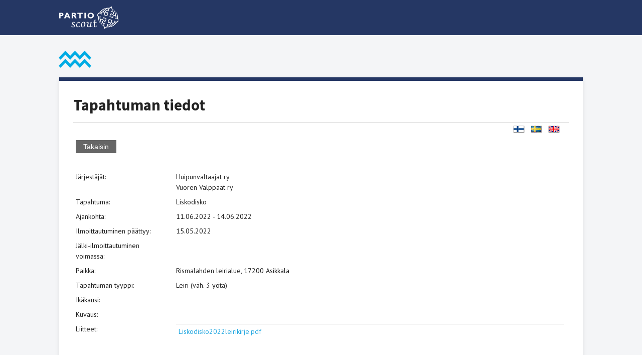

--- FILE ---
content_type: text/html; charset=utf-8
request_url: https://kuksa.partio.fi/Kotisivut/tilaisuus_tiedot.aspx?TIAId=48086
body_size: 13700
content:


<!doctype html>
<html class="no-js" xml:lang="fi" lang="fi" dir="ltr">
<head profile="http://www.w3.org/1999/xhtml/vocab"><title>
	Suomen Partiolaiset – Finlands Scouter ry
</title><link href="https://fonts.googleapis.com/css?family=PT+Sans:400,400italic,700italic,700|Source+Sans+Pro:400,700" rel="stylesheet" type="text/css" /><link type="text/css" rel="stylesheet" href="Styles/Partio_fi_tyylit1.css?t=201608121100" media="all" /><link type="text/css" rel="stylesheet" href="Styles/Partio_fi_tyylit2.css?t=201608121100" media="all" /><link type="text/css" rel="stylesheet" href="Styles/Partio_fi_tyylit3.css?t=201608121100" media="all" /><link type="text/css" rel="stylesheet" href="Styles/Partio_fi_tyylit4.css?t=201608121100" media="all" /><link href="Styles/Tyylit.css?t=201608121100" rel="stylesheet" type="text/css" />
    <script type="text/javascript">

    function CancelReturnKey() {
        if (window.event.keyCode == 13 && window.event.target.tagName != 'TEXTAREA')
            return false;
    }

    </script>
</head>
<body class="html front not-logged-in two-sidebars page-node page-node- page-node-1 node-type-page domain-partio-fi i18n-fi">
    <header id="header">
        <div class="header-inner">
            <img src="pics/logo.png" alt="Jäsenhakemus" />
        </div>
    </header>
    <!-- /header -->

    <div id="page" class="page with-navigation">
        <div id="main" role="main">
            <div id="content">
                <div id="content-inner" class="inner clearfix">
                    <div id="content-area">
                        <div class="region region-content">
                            <!-- /block-inner /block -->

                            <section id="block-views-banners-block_1" class="block block-views block-odd clearfix">
                                <div class="block-inner">
                                    <header class="block-header">
                                        <h2 class="block-title">
                                            <span id="lblJasenhakemusHeader"></span>
                                        </h2>
                                    </header>
                                </div>
                            </section>

                          <form method="post" action="./tilaisuus_tiedot.aspx?TIAId=48086" id="form1">
<div class="aspNetHidden">
<input type="hidden" name="__VIEWSTATE" id="__VIEWSTATE" value="ZYQ34M2O89X8DkLaCeKeY5w7BrmJQbmFXNdhBWKlK/[base64]/+CqxHwHazIy0JaUAdFZeIpVp0F4+lJelIqUrrfKxqw0BIeimLifwCboO1M8WdWZALViZJK7LaC097al0wYJ8lp2cID+Jf3z0p9omal09NGLCZdbO6KU+VI2vMLJha3v1KwSONgxCcfhuqnTJ0Yaom93T/tLSti7m9qLXHuTucBc1eiJptLAOEIUk1OhFPxUmR64iXMLKlTI8sB6byoQfM2mM4feR/1wy3coZSLRxnT1jQQy6Kd9FRRBpdIOV/KJ1DApQ5eNMZy7GwB3qAO53BhNuLQuZPjkv7U107UnVN+QAQwR66rGY21vzkfs/LWerddFgrAixZ1FynCbD7AYwgYilI8t5iChXYdxBD3QlXwHJJJohHAWSuqpNs7ScZ+k6kNlAe0s9QinGn5hZmii8rsMPsfNoTUCfuCU6sMAEAWGTesaoIl5m3JcAPW+hMEjhnDb6kfYx5bxq1Rwqzt44/BhUjB4MZXPpUdatpf8RHWfSeuotzMrvknYBZuHkZDh+YrqKiV+RGjf46v6LMXq/D8bP1WwShDevu9o7W7HQ4xdOQEQJ1zl/iQExjaW6fJmx3D8BPg9ZONy3voUopBoOSnbDMLNQhYXZR36QdnP6Q5tdE5+mEI3LX3LEQyNO9qCXB/7dzy3yLdvfpCwyDS9N6FEBCMDBFuO3GH6nLSqaAv1dgxCNzq7ufUzZNId9kC1Ty2jQF7qp37k/u5hpUzlzCnL7254cx6JCL+jM84H6DL21C4XgzRToG0gJetS16IGRW4oo3N2sYtFe4FTDKA+skw3WcMK1IT/ERA7YNr7Y/YRVVFZSgd+Ghpy6owDCPfohF2QSuOdLGVhhq8tshZ2plqUZwSMiy+VLyNpwtMGcPIpB8QdfwjIcqn66AfvxQAQlcw0ZGf80/aFlv/RMqN0XX28tik4nh7cGc4PdlH8BPuvzyaFeXjZBv59eHHGZN9z0wt6reg58+kO0NW9T6R3ALVXi+RKaRlmrO3wP6xbWzt9g0V75COS/q7qU7xB/GxVNOq3OGPrrCcn+uI3K64EVFsAu7Ahl1ADv6pPhpO4Vq0f6gNCfXLj5NyZbx6XNZFQ1f0TNOS0VPkz4e5ps3Rarc9JnBjlQCY3fOGJHwjy1iwnkaF7EmEDFGAdVHhdH8=" />
</div>

<div class="aspNetHidden">

	<input type="hidden" name="__VIEWSTATEGENERATOR" id="__VIEWSTATEGENERATOR" value="07150CED" />
	<input type="hidden" name="__EVENTVALIDATION" id="__EVENTVALIDATION" value="0djjXBtZHerhG6W2nSLPFImYCaRlPc2De7B4zsfRtCaVsjSduiPGrLUHNR6KUu4cAGN9xHWE1CSyQE0ONaiF+YafGwTxvSdMRHZNIWTablh6Uf1phDN1wZRrIYa/yXnEeNbyNb1T4JCzOSXauGrZbN78/bOS4Cj1xpbCmfmnbZSIzdcwzhs4cZNuCaFzLOHd" />
</div>
                          <h1><span id="lblHeader">Tapahtuman tiedot</span></h1>
                          <div style="word-break: break-all;">
                            <table style="width: 100%;">
                              
                                  <tr>
                                    <td colspan="2" class="formInfo" style="text-align: right;">
                                        <input type="image" name="ibtnFin" id="ibtnFin" src="pics/fi.gif" />&nbsp;&nbsp;
                                        <input type="image" name="ibtnSwe" id="ibtnSwe" src="pics/swe.gif" />&nbsp;&nbsp;
                                        <input type="image" name="ibtnEn" id="ibtnEn" src="pics/en.gif" />&nbsp;&nbsp;
                                    </td>
                                  </tr>
                              
                              <tr>
                                <td colspan="2">
                                    <input type="submit" name="btnTakaisin" value="Takaisin" id="btnTakaisin" class="buttonDefault" />&nbsp;
                                    
                                    

                                </td>
                              </tr>
                              <tr>
                                <td colspan="2" class="formInfo">&nbsp;</td>
                              </tr>
                              <tr>
                                <td class="formHeader" style="width: 200px; vertical-align: top;"><span id="lblJarjestajatHeader">Järjestäjät</span>:</td>
                                <td class="formInputElement"><span id="lblJarjestajat" class="fonttiiso">Huipunvaltaajat ry<br />Vuoren Valppaat ry<br /></span></td>
                              </tr>
                              <tr>
                                <td class="formHeader" style="width: 200px; vertical-align: top;"><span id="lblTapahtumaHeader">Tapahtuma</span>:</td>
                                <td class="formInputElement"><span id="lblTilaisuus" class="fonttiiso">Liskodisko</span></td>
                              </tr>
                              <tr>
                                <td class="formHeader" style="width: 200px; vertical-align: top;"><span id="lblAjankohtaHeader">Ajankohta</span>:</td>
                                <td class="formInputElement"><span id="lblAjankohta">11.06.2022 - 14.06.2022</span></td>
                              </tr>
                              <tr>
                                <td class="formHeader" style="width: 200px; vertical-align: top;"><span id="lblIlmoPaattyyHeader">Ilmoittautuminen päättyy</span>:</td>
                                <td class="formInputElement"><span id="lblIlmoPaattyy">15.05.2022</span></td>
                              </tr>
                              <tr>
                                <td class="formHeader" style="width: 200px; vertical-align: top;"><span id="lblJalkiIlmoPvmHeader">Jälki-ilmoittautuminen<br />voimassa</span>:</td>
                                <td class="formInputElement"><span id="lblJalkiIlmoPvm"></span></td>
                              </tr>
                              <tr>
                                <td class="formHeader" style="width: 200px; vertical-align: top;"><span id="lblPaikkaHeader">Paikka</span>:</td>
                                <td class="formInputElement"><span id="lblPaikka">Rismalahden leirialue, 17200 Asikkala</span></td>
                              </tr>
                              <tr>
                                <td class="formHeader" style="width: 200px; vertical-align: top;"><span id="lblTapahtumanTyyppiHeader">Tapahtuman tyyppi</span>:</td>
                                <td class="formInputElement"><span id="lblTapahtumanTyyppi">Leiri (väh. 3 yötä)</span></td>
                              </tr>
                              <tr>
                                <td class="formHeader" style="width: 200px; vertical-align: top;"><span id="lblIkakausiHeader">Ikäkausi</span>:</td>
                                <td class="formInputElement"><span id="lblIkakausi"></span></td>
                              </tr>
                              <tr>
                                <td class="formHeader" style="width: 200px; vertical-align: top;"><span id="lblKuvausHeader">Kuvaus</span>:</td>
                                <td class="formInputElement"><span id="lblKuvaus"></span></td>
                              </tr>
                              <tr>
                                <td class="formHeader" style="width: 200px; vertical-align: top;">
                                    <span id="lblLiitteet">Liitteet</span>:
                                </td>
                                <td class="formInputElement">
                                  
                                      <table>
                                    
                                      <tr>
                                        <td>
                                          <a id="rpLiitteet_hlLiite_0" href="avaa_liite.aspx?tilaisuusId=48086&amp;liite=Liskodisko2022leirikirje.pdf">Liskodisko2022leirikirje.pdf</a>
                                        </td>
                                      </tr>
                                    
                                      </table>
                                    
                                </td>
                              </tr>
                              
                              
                              <tr>
                                <td colspan="2" class="formInfo">
                                  &nbsp;
                                </td>
                              </tr>
                            </table>
                          </div>
                          </form>
                        </div>
                    </div>
                </div>
                <!-- /content-inner /content -->
            </div>
        </div>
        <!-- /main -->
    </div>
    <!-- /page -->

    <footer id="footer">
        <div id="footer-inner" class="page">
            <div class="region region-footer">
                <div id="block-block-5" class="block block-block quarter columns alpha block-even clearfix">
                    <div class="block-inner">
                        <div class="content">
                            <p>
                                <img src="pics/logo.png" alt="Jäsenhakemus" width="118" height="46" />
                            </p>
                        </div>
                    </div>
                </div>
                <!-- /block-inner /block -->
                <div id="block-block-9" class="block block-block quarter columns block-odd clearfix">
                    <div class="block-inner">
                        <div class="content">
                            <p>
                                <strong>Suomen Partiolaiset – Finlands Scouter ry</strong><br />
                                Töölönkatu 55, FI-00250 Helsinki,
                                <br />
                                (09) 8865 1100, <a href="mailto:info@partio.fi">info@partio.fi</a><br />
                                <br />
                                Y-tunnus: 0202252-9, Rek.nro: 112.328<br />
                            </p>
                        </div>
                    </div>
                </div>
                <!-- /block-inner /block -->
                <div id="block-block-6" class="block block-block quarter columns block-even clearfix">
                    <div class="block-inner">
                        <div class="content">
                        </div>
                    </div>
                </div>
                <!-- /block-inner /block -->
                <div id="block-block-7" class="block block-block quarter columns block-odd clearfix" style="float: right;">
                    <div class="block-inner">
                        <div class="content">
                            <div id="somelinks" style="border-top: 0px; padding: 0;">
                                <ul>
                                    <li><a id="facebook" href="http://www.partio.fi/facebook" target="_blank">facebook</a></li>
                                    <li><a id="twitter" href="https://twitter.com/Partiolaiset" target="_blank">twitter</a></li>
                                    <li><a id="youtube" href="http://www.partio.fi/youtube" target="_blank">youtube</a></li>
                                    <li><a id="instagram" href="http://instagram.com/partioscout" target="_blank">instagram</a></li>
                                </ul>
                            </div>
                        </div>
                    </div>
                </div>
            </div>

        </div>
    </footer>
    <!-- /footer -->
    <div tabindex="-1" id="fb-root"></div>
    <script type="text/javascript">(function (d, s, id) {
    var js, fjs = d.getElementsByTagName(s)[0];
    if (d.getElementById(id)) return;
    js = d.createElement(s); js.id = id;
    js.src = "//connect.facebook.net/en_GB/all.js#xfbml=1&appId=367417486645140";
    fjs.parentNode.insertBefore(js, fjs);
}(document, 'script', 'facebook-jssdk'));</script>
</body>
</html>


--- FILE ---
content_type: text/css
request_url: https://kuksa.partio.fi/Kotisivut/Styles/Partio_fi_tyylit1.css?t=201608121100
body_size: 2282
content:
#autocomplete {
    border: 1px solid;
    overflow: hidden;
    position: absolute;
    z-index: 100;
}

    #autocomplete ul {
        list-style: none;
        list-style-image: none;
        margin: 0;
        padding: 0;
    }

    #autocomplete li {
        background: #fff;
        color: #000;
        cursor: default;
        white-space: pre;
        zoom: 1;
    }

html.js input.form-autocomplete {
    background-image: url(/misc/throbber-inactive.png);
    background-position: 100% center;
    background-repeat: no-repeat;
}

html.js input.throbbing {
    background-image: url(/misc/throbber-active.gif);
    background-position: 100% center;
}

html.js fieldset.collapsed {
    border-bottom-width: 0;
    border-left-width: 0;
    border-right-width: 0;
    height: 1em;
}

    html.js fieldset.collapsed .fieldset-wrapper {
        display: none;
    }

fieldset.collapsible {
    position: relative;
}

    fieldset.collapsible .fieldset-legend {
        display: block;
    }

.form-textarea-wrapper textarea {
    display: block;
    margin: 0;
    width: 100%;
    -moz-box-sizing: border-box;
    -webkit-box-sizing: border-box;
    box-sizing: border-box;
}

.resizable-textarea .grippie {
    background: #eee url(/misc/grippie.png) no-repeat center 2px;
    border: 1px solid #ddd;
    border-top-width: 0;
    cursor: s-resize;
    height: 9px;
    overflow: hidden;
}

body.drag {
    cursor: move;
}

.draggable a.tabledrag-handle {
    cursor: move;
    float: left;
    height: 1.7em;
    margin-left: -1em;
    overflow: hidden;
    text-decoration: none;
}

a.tabledrag-handle:hover {
    text-decoration: none;
}

a.tabledrag-handle .handle {
    background: url(/misc/draggable.png) no-repeat 6px 9px;
    height: 13px;
    margin: -0.4em 0.5em;
    padding: 0.42em 0.5em;
    width: 13px;
}

a.tabledrag-handle-hover .handle {
    background-position: 6px -11px;
}

div.indentation {
    float: left;
    height: 1.7em;
    margin: -0.4em 0.2em -0.4em -0.4em;
    padding: 0.42em 0 0.42em 0.6em;
    width: 20px;
}

div.tree-child {
    background: url(/misc/tree.png) no-repeat 11px center;
}

div.tree-child-last {
    background: url(/misc/tree-bottom.png) no-repeat 11px center;
}

div.tree-child-horizontal {
    background: url(/misc/tree.png) no-repeat -11px center;
}

.tabledrag-toggle-weight-wrapper {
    text-align: right;
}

table.sticky-header {
    background-color: #fff;
    margin-top: 0;
}

.progress .bar {
    background-color: #fff;
    border: 1px solid;
}

.progress .filled {
    background-color: #000;
    height: 1.5em;
    width: 5px;
}

.progress .percentage {
    float: right;
}

.ajax-progress {
    display: inline-block;
}

    .ajax-progress .throbber {
        background: transparent url(/misc/throbber-active.gif) no-repeat 0px center;
        float: left;
        height: 15px;
        margin: 2px;
        width: 15px;
    }

    .ajax-progress .message {
        padding-left: 20px;
    }

tr .ajax-progress .throbber {
    margin: 0 2px;
}

.ajax-progress-bar {
    width: 16em;
}

.container-inline div, .container-inline label {
    display: inline;
}

.container-inline .fieldset-wrapper {
    display: block;
}

.nowrap {
    white-space: nowrap;
}

html.js .js-hide {
    display: none;
}

.element-hidden {
    display: none;
}

.element-invisible {
    position: absolute !important;
    clip: rect(1px 1px 1px 1px);
    clip: rect(1px,1px,1px,1px);
    overflow: hidden;
    height: 1px;
}

    .element-invisible.element-focusable:active, .element-invisible.element-focusable:focus {
        position: static !important;
        clip: auto;
        overflow: visible;
        height: auto;
    }

.clearfix:after {
    content: ".";
    display: block;
    height: 0;
    clear: both;
    visibility: hidden;
}

* html .clearfix {
    height: 1%;
}

*:first-child + html .clearfix {
    min-height: 1%;
}

ul.menu {
    border: none;
    list-style: none;
    text-align: left;
}

    ul.menu li {
        margin: 0 0 0 0.5em;
    }

ul li.expanded {
    list-style-image: url(/misc/menu-expanded.png);
    list-style-type: circle;
}

ul li.collapsed {
    list-style-image: url(/misc/menu-collapsed.png);
    list-style-type: disc;
}

ul li.leaf {
    list-style-image: url(/misc/menu-leaf.png);
    list-style-type: square;
}

li.expanded, li.collapsed, li.leaf {
    padding: 0.2em 0.5em 0 0;
    margin: 0;
}

li a.active {
    color: #000;
}

td.menu-disabled {
    background: #ccc;
}

ul.inline, ul.links.inline {
    display: inline;
    padding-left: 0;
}

    ul.inline li {
        display: inline;
        list-style-type: none;
        padding: 0 0.5em;
    }

.breadcrumb {
    padding-bottom: 0.5em;
}

ul.primary {
    border-bottom: 1px solid #bbb;
    border-collapse: collapse;
    height: auto;
    line-height: normal;
    list-style: none;
    margin: 5px;
    padding: 0 0 0 1em;
    white-space: nowrap;
}

    ul.primary li {
        display: inline;
    }

        ul.primary li a {
            background-color: #ddd;
            border-color: #bbb;
            border-style: solid solid none solid;
            border-width: 1px;
            height: auto;
            margin-right: 0.5em;
            padding: 0 1em;
            text-decoration: none;
        }

        ul.primary li.active a {
            background-color: #fff;
            border: 1px solid #bbb;
            border-bottom: 1px solid #fff;
        }

        ul.primary li a:hover {
            background-color: #eee;
            border-color: #ccc;
            border-bottom-color: #eee;
        }

ul.secondary {
    border-bottom: 1px solid #bbb;
    padding: 0.5em 1em;
    margin: 5px;
}

    ul.secondary li {
        border-right: 1px solid #ccc;
        display: inline;
        padding: 0 1em;
    }

    ul.secondary a {
        padding: 0;
        text-decoration: none;
    }

        ul.secondary a.active {
            border-bottom: 4px solid #999;
        }

div.messages {
    background-position: 8px 8px;
    background-repeat: no-repeat;
    border: 1px solid;
    margin: 6px 0;
    padding: 10px 10px 10px 50px;
}

div.status {
    background-image: url(/misc/message-24-ok.png);
    border-color: #be7;
}

div.status, .ok {
    color: #234600;
}

div.status, table tr.ok {
    background-color: #f8fff0;
}

div.warning {
    background-image: url(/misc/message-24-warning.png);
    border-color: #ed5;
}

div.warning, .warning {
    color: #840;
}

div.warning, table tr.warning {
    background-color: #fffce5;
}

div.error {
    background-image: url(/misc/message-24-error.png);
    border-color: #ed541d;
}

div.error, .error {
    color: #8c2e0b;
}

div.error, table tr.error {
    background-color: #fef5f1;
}

    div.error p.error {
        color: #333;
    }

div.messages ul {
    margin: 0 0 0 1em;
    padding: 0;
}

    div.messages ul li {
        list-style-image: none;
    }

fieldset {
    margin-bottom: 1em;
    padding: 0.5em;
}

form {
    margin: 0;
    padding: 0;
}

hr {
    border: 1px solid gray;
    height: 1px;
}

img {
    border: 0;
}

table {
    border-collapse: collapse;
}

th {
    border-bottom: 3px solid #ccc;
    padding-right: 1em;
    text-align: left;
}

tbody {
    border-top: 1px solid #ccc;
}

tr.even, tr.odd {
    background-color: #eee;
    border-bottom: 1px solid #ccc;
    padding: 0.1em 0.6em;
}

th.active img {
    display: inline;
}

td.active {
    background-color: #ddd;
}

.item-list .title {
    font-weight: bold;
}

.item-list ul {
    margin: 0 0 0.75em 0;
    padding: 0;
}

    .item-list ul li {
        margin: 0 0 0.25em 1.5em;
        padding: 0;
    }

.form-item, .form-actions {
    margin-top: 1em;
    margin-bottom: 1em;
}

tr.odd .form-item, tr.even .form-item {
    margin-top: 0;
    margin-bottom: 0;
    white-space: nowrap;
}

.form-item .description {
    font-size: 0.85em;
}

label {
    display: block;
    font-weight: bold;
}

    label.option {
        display: inline;
        font-weight: normal;
    }

.form-checkboxes .form-item, .form-radios .form-item {
    margin-top: 0.4em;
    margin-bottom: 0.4em;
}

.form-type-radio .description, .form-type-checkbox .description {
    margin-left: 2.4em;
}

input.form-checkbox, input.form-radio {
    vertical-align: middle;
}

.marker, .form-required {
    color: #f00;
}

.form-item input.error, .form-item textarea.error, .form-item select.error {
    border: 2px solid red;
}

.container-inline .form-actions, .container-inline.form-actions {
    margin-top: 0;
    margin-bottom: 0;
}

.more-link {
    text-align: right;
}

.more-help-link {
    text-align: right;
}

    .more-help-link a {
        background: url(/misc/help.png) 0 50% no-repeat;
        padding: 1px 0 1px 20px;
    }

.item-list .pager {
    clear: both;
    text-align: center;
}

    .item-list .pager li {
        background-image: none;
        display: inline;
        list-style-type: none;
        padding: 0.5em;
    }

.pager-current {
    font-weight: bold;
}

#autocomplete li.selected {
    background: #0072b9;
    color: #fff;
}

html.js fieldset.collapsible .fieldset-legend {
    background: url(/misc/menu-expanded.png) 5px 65% no-repeat;
    padding-left: 15px;
}

html.js fieldset.collapsed .fieldset-legend {
    background-image: url(/misc/menu-collapsed.png);
    background-position: 5px 50%;
}

.fieldset-legend span.summary {
    color: #999;
    font-size: 0.9em;
    margin-left: 0.5em;
}

tr.drag {
    background-color: #fffff0;
}

tr.drag-previous {
    background-color: #ffd;
}

.tabledrag-toggle-weight {
    font-size: 0.9em;
}

body div.tabledrag-changed-warning {
    margin-bottom: 0.5em;
}

tr.selected td {
    background: #ffc;
}

td.checkbox, th.checkbox {
    text-align: center;
}

.progress {
    font-weight: bold;
}

    .progress .bar {
        background: #ccc;
        border-color: #666;
        margin: 0 0.2em;
        -moz-border-radius: 3px;
        -webkit-border-radius: 3px;
        border-radius: 3px;
    }

    .progress .filled {
        background: #0072b9 url(/misc/progress.gif);
    }

.form-box {
    border-style: solid;
    border-width: 1px;
    border-color: black;
    padding: 30px;
    margin-top: 20px;
}


--- FILE ---
content_type: text/css
request_url: https://kuksa.partio.fi/Kotisivut/Styles/Partio_fi_tyylit2.css?t=201608121100
body_size: 2445
content:
#aggregator .feed-source .feed-title {
    margin-top: 0;
}

#aggregator .feed-source .feed-image img {
    margin-bottom: 0.75em;
}

#aggregator .feed-source .feed-icon {
    float: right;
    display: block;
}

#aggregator .feed-item {
    margin-bottom: 1.5em;
}

#aggregator .feed-item-title {
    margin-bottom: 0;
    font-size: 1.3em;
}

#aggregator .feed-item-meta, #aggregator .feed-item-body {
    margin-bottom: 0.5em;
}

#aggregator .feed-item-categories {
    font-size: 0.9em;
}

#aggregator td {
    vertical-align: bottom;
}

    #aggregator td.categorize-item {
        white-space: nowrap;
    }

#aggregator .categorize-item .news-item .body {
    margin-top: 0;
}

#aggregator .categorize-item h3 {
    margin-bottom: 1em;
    margin-top: 0;
}

.container-inline-date {
    clear: both;
}

    .container-inline-date .form-item {
        float: none;
        margin: 0;
        padding: 0;
    }

    .container-inline-date > .form-item {
        display: inline-block;
        margin-right: 0.5em;
        margin-bottom: 10px;
        vertical-align: top;
    }

    .container-inline-date .form-item .form-item {
        float: left;
    }

    .container-inline-date .form-item, .container-inline-date .form-item input {
        width: auto;
    }

    .container-inline-date .description {
        clear: both;
    }

    .container-inline-date .form-item input, .container-inline-date .form-item select, .container-inline-date .form-item option {
        margin-right: 5px;
    }

    .container-inline-date .date-spacer {
        margin-left: -5px;
    }

.views-right-60 .container-inline-date div {
    margin: 0;
    padding: 0;
}

.container-inline-date .date-timezone .form-item {
    clear: both;
    float: none;
    width: auto;
}

.container-inline-date .date-padding {
    padding: 10px;
    float: left;
}

.views-exposed-form .container-inline-date .date-padding {
    padding: 0;
}

#calendar_div, #calendar_div td, #calendar_div th {
    margin: 0;
    padding: 0;
}

#calendar_div, .calendar_control, .calendar_links, .calendar_header, .calendar {
    border-collapse: separate;
    margin: 0;
    width: 185px;
}

    .calendar td {
        padding: 0;
    }

span.date-display-single {
}

span.date-display-start {
}

span.date-display-end {
}

.date-prefix-inline {
    display: inline-block;
}

.date-clear {
    clear: both;
    display: block;
    float: none;
}

.date-no-float {
    clear: both;
    float: none;
    width: 98%;
}

.date-float {
    clear: none;
    float: left;
    width: auto;
}

    .date-float .form-type-checkbox {
        padding-right: 1em;
    }

.form-type-date-select .form-type-select[class$=hour] {
    margin-left: .75em;
}

.date-container .date-format-delete {
    float: left;
    margin-top: 1.8em;
    margin-left: 1.5em;
}

.date-container .date-format-name {
    float: left;
}

.date-container .date-format-type {
    float: left;
    padding-left: 10px;
}

.date-container .select-container {
    clear: left;
    float: left;
}

div.date-calendar-day {
    background: #F3F3F3;
    border-top: 1px solid #EEE;
    border-left: 1px solid #EEE;
    border-right: 1px solid #BBB;
    border-bottom: 1px solid #BBB;
    color: #999;
    float: left;
    line-height: 1;
    margin: 6px 10px 0 0;
    text-align: center;
    width: 40px;
}

    div.date-calendar-day span {
        display: block;
        text-align: center;
    }

        div.date-calendar-day span.month {
            background-color: #B5BEBE;
            color: white;
            font-size: .9em;
            padding: 2px;
            text-transform: uppercase;
        }

        div.date-calendar-day span.day {
            font-size: 2em;
            font-weight: bold;
        }

        div.date-calendar-day span.year {
            font-size: .9em;
            padding: 2px;
        }

.form-item.form-item-instance-widget-settings-input-format-custom, .form-item.form-item-field-settings-enddate-required {
    margin-left: 1.3em;
}

#edit-field-settings-granularity .form-type-checkbox {
    margin-right: .6em;
}

.date-year-range-select {
    margin-right: 1em;
}

#ui-datepicker-div {
    font-size: 100%;
    font-family: Verdana,sans-serif;
    background: #eee;
    border-right: 2px #666 solid;
    border-bottom: 2px #666 solid;
    z-index: 9999;
}

.ui-datepicker {
    width: 17em;
    padding: .2em .2em 0;
}

    .ui-datepicker .ui-datepicker-header {
        position: relative;
        padding: .2em 0;
    }

    .ui-datepicker .ui-datepicker-prev, .ui-datepicker .ui-datepicker-next {
        position: absolute;
        top: 2px;
        width: 1.8em;
        height: 1.8em;
    }

    .ui-datepicker .ui-datepicker-prev-hover, .ui-datepicker .ui-datepicker-next-hover {
        top: 1px;
    }

    .ui-datepicker .ui-datepicker-prev {
        left: 2px;
    }

    .ui-datepicker .ui-datepicker-next {
        right: 2px;
    }

    .ui-datepicker .ui-datepicker-prev-hover {
        left: 1px;
    }

    .ui-datepicker .ui-datepicker-next-hover {
        right: 1px;
    }

    .ui-datepicker .ui-datepicker-prev span, .ui-datepicker .ui-datepicker-next span {
        display: block;
        position: absolute;
        left: 50%;
        margin-left: -8px;
        top: 50%;
        margin-top: -8px;
    }

    .ui-datepicker .ui-datepicker-title {
        margin: 0 2.3em;
        line-height: 1.8em;
        text-align: center;
    }

        .ui-datepicker .ui-datepicker-title select {
            float: left;
            font-size: 1em;
            margin: 1px 0;
        }

    .ui-datepicker select.ui-datepicker-month-year {
        width: 100%;
    }

    .ui-datepicker select.ui-datepicker-month, .ui-datepicker select.ui-datepicker-year {
        width: 49%;
    }

    .ui-datepicker .ui-datepicker-title select.ui-datepicker-year {
        float: right;
    }

    .ui-datepicker table {
        width: 100%;
        font-size: .9em;
        border-collapse: collapse;
        margin: 0 0 .4em;
    }

    .ui-datepicker th {
        padding: .7em .3em;
        text-align: center;
        font-weight: bold;
        border: 0;
    }

    .ui-datepicker td {
        border: 0;
        padding: 1px;
    }

        .ui-datepicker td span, .ui-datepicker td a {
            display: block;
            padding: .2em;
            text-align: right;
            text-decoration: none;
        }

    .ui-datepicker .ui-datepicker-buttonpane {
        background-image: none;
        margin: .7em 0 0 0;
        padding: 0 .2em;
        border-left: 0;
        border-right: 0;
        border-bottom: 0;
    }

        .ui-datepicker .ui-datepicker-buttonpane button {
            float: right;
            margin: .5em .2em .4em;
            cursor: pointer;
            padding: .2em .6em .3em .6em;
            width: auto;
            overflow: visible;
        }

            .ui-datepicker .ui-datepicker-buttonpane button.ui-datepicker-current {
                float: left;
            }

    .ui-datepicker.ui-datepicker-multi {
        width: auto;
    }

.ui-datepicker-multi .ui-datepicker-group {
    float: left;
}

    .ui-datepicker-multi .ui-datepicker-group table {
        width: 95%;
        margin: 0 auto .4em;
    }

.ui-datepicker-multi-2 .ui-datepicker-group {
    width: 50%;
}

.ui-datepicker-multi-3 .ui-datepicker-group {
    width: 33.3%;
}

.ui-datepicker-multi-4 .ui-datepicker-group {
    width: 25%;
}

.ui-datepicker-multi .ui-datepicker-group-last .ui-datepicker-header {
    border-left-width: 0;
}

.ui-datepicker-multi .ui-datepicker-group-middle .ui-datepicker-header {
    border-left-width: 0;
}

.ui-datepicker-multi .ui-datepicker-buttonpane {
    clear: left;
}

.ui-datepicker-row-break {
    clear: both;
    width: 100%;
}

.ui-datepicker-rtl {
    direction: rtl;
}

    .ui-datepicker-rtl .ui-datepicker-prev {
        right: 2px;
        left: auto;
    }

    .ui-datepicker-rtl .ui-datepicker-next {
        left: 2px;
        right: auto;
    }

    .ui-datepicker-rtl .ui-datepicker-prev:hover {
        right: 1px;
        left: auto;
    }

    .ui-datepicker-rtl .ui-datepicker-next:hover {
        left: 1px;
        right: auto;
    }

    .ui-datepicker-rtl .ui-datepicker-buttonpane {
        clear: right;
    }

        .ui-datepicker-rtl .ui-datepicker-buttonpane button {
            float: left;
        }

            .ui-datepicker-rtl .ui-datepicker-buttonpane button.ui-datepicker-current {
                float: right;
            }

    .ui-datepicker-rtl .ui-datepicker-group {
        float: right;
    }

    .ui-datepicker-rtl .ui-datepicker-group-last .ui-datepicker-header {
        border-right-width: 0;
        border-left-width: 1px;
    }

    .ui-datepicker-rtl .ui-datepicker-group-middle .ui-datepicker-header {
        border-right-width: 0;
        border-left-width: 1px;
    }

#header-region form.domain-list * {
    display: block;
}

.field .field-label {
    font-weight: bold;
}

.field-label-inline .field-label, .field-label-inline .field-items {
    float: left;
}

form .field-multiple-table {
    margin: 0;
}

    form .field-multiple-table th.field-label {
        padding-left: 0;
    }

    form .field-multiple-table td.field-multiple-drag {
        width: 30px;
        padding-right: 0;
    }

        form .field-multiple-table td.field-multiple-drag a.tabledrag-handle {
            padding-right: .5em;
        }

form .field-add-more-submit {
    margin: .5em 0 0;
}

#google-cse-results-searchbox-form div, #google-cse-results-searchbox-form input {
    margin: 0;
    display: inline;
}

#google-cse-results-searchbox-form .form-radios div {
    display: block;
}

.node-unpublished {
    background-color: #fff4f4;
}

.preview .node {
    background-color: #ffffea;
}

td.revision-current {
    background: #ffc;
}

.search-form {
    margin-bottom: 1em;
}

    .search-form input {
        margin-top: 0;
        margin-bottom: 0;
    }

.search-results {
    list-style: none;
}

    .search-results p {
        margin-top: 0;
    }

    .search-results .title {
        font-size: 1.2em;
    }

    .search-results li {
        margin-bottom: 1em;
    }

    .search-results .search-snippet-info {
        padding-left: 1em;
    }

    .search-results .search-info {
        font-size: 0.85em;
    }

.search-advanced .criterion {
    float: left;
    margin-right: 2em;
}

.search-advanced .action {
    float: left;
    clear: left;
}

#permissions td.module {
    font-weight: bold;
}

#permissions td.permission {
    padding-left: 1.5em;
}

#permissions tr.odd .form-item, #permissions tr.even .form-item {
    white-space: normal;
}

#user-admin-settings fieldset .fieldset-description {
    font-size: 0.85em;
    padding-bottom: .5em;
}

#user-admin-roles td.edit-name {
    clear: both;
}

#user-admin-roles .form-item-name {
    float: left;
    margin-right: 1em;
}

.password-strength {
    width: 17em;
    float: right;
    margin-top: 1.4em;
}

.password-strength-title {
    display: inline;
}

.password-strength-text {
    float: right;
    font-weight: bold;
}

.password-indicator {
    background-color: #C4C4C4;
    height: 0.3em;
    width: 100%;
}

    .password-indicator div {
        height: 100%;
        width: 0%;
        background-color: #47C965;
    }

input.password-confirm, input.password-field {
    width: 16em;
    margin-bottom: 0.4em;
}

div.password-confirm {
    float: right;
    margin-top: 1.5em;
    visibility: hidden;
    width: 17em;
}

div.form-item div.password-suggestions {
    padding: 0.2em 0.5em;
    margin: 0.7em 0;
    width: 38.5em;
    border: 1px solid #B4B4B4;
}

div.password-suggestions ul {
    margin-bottom: 0;
}

.confirm-parent, .password-parent {
    clear: left;
    margin: 0;
    width: 36.3em;
}

.profile {
    clear: both;
    margin: 1em 0;
}

    .profile .user-picture {
        float: right;
        margin: 0 1em 1em 0;
    }

    .profile h3 {
        border-bottom: 1px solid #ccc;
    }

    .profile dl {
        margin: 0 0 1.5em 0;
    }

    .profile dt {
        margin: 0 0 0.2em 0;
        font-weight: bold;
    }

    .profile dd {
        margin: 0 0 1em 0;
    }

.views-exposed-form .views-exposed-widget {
    float: left;
    padding: .5em 1em 0 0;
}

    .views-exposed-form .views-exposed-widget .form-submit {
        margin-top: 1.6em;
    }

.views-exposed-form .form-item, .views-exposed-form .form-submit {
    margin-top: 0;
    margin-bottom: 0;
}

.views-exposed-form label {
    font-weight: bold;
}

.views-exposed-widgets {
    margin-bottom: .5em;
}

.views-align-left {
    text-align: left;
}

.views-align-right {
    text-align: right;
}

.views-align-center {
    text-align: center;
}

.views-view-grid tbody {
    border-top: none;
}

.view .progress-disabled {
    float: none;
}


--- FILE ---
content_type: text/css
request_url: https://kuksa.partio.fi/Kotisivut/Styles/Partio_fi_tyylit4.css?t=201608121100
body_size: 14073
content:
* {
    margin: 0;
    -webkit-font-smoothing: antialiased;
    -moz-osx-font-smoothing: grayscale;
    -moz-box-sizing: border-box;
    -webkit-box-sizing: border-box;
    box-sizing: border-box;
}

article, aside, details, figcaption, figure, footer, header, hgroup, nav, section {
    display: block;
}

audio, canvas, video {
    display: inline-block;
    *display: inline;
    *zoom: 1;
}

    audio:not([controls]) {
        display: none;
    }

[hidden] {
    display: none;
}

html {
    font-size: 100%;
    -webkit-text-size-adjust: 100%;
    -ms-text-size-adjust: 100%;
}

html, button, input, select, textarea {
    font-family: sans-serif;
    color: #222;
}

body {
    height: 100%;
    margin: 0;
    font: 14px/1.5 "PT Sans",sans-serif;
}

::-moz-selection {
    background: #76b3df;
    color: #fff;
    text-shadow: none;
}

::selection {
    background: #76b3df;
    color: #fff;
    text-shadow: none;
}

a:link, a:visited {
    color: #28a9e1;
    text-decoration: none;
}

a:hover {
    color: #28a9e1;
    text-decoration: underline;
    outline: 0;
}

a:active {
    color: #253764;
}

a:focus {
    outline: thin dotted;
}

abbr[title] {
    border-bottom: 1px dotted;
}

b, strong {
    font-weight: bold;
}

blockquote {
    margin: 1em 40px;
}

dfn {
    font-style: italic;
}

hr {
    display: block;
    height: 1px;
    border: 0;
    border-top: 1px solid #ccc;
    margin: 1em 0;
    padding: 0;
}

ins {
    background: #ff9;
    color: #000;
    text-decoration: none;
}

mark {
    background: #ff0;
    color: #000;
    font-style: italic;
    font-weight: bold;
}

pre, code, kbd, samp {
    font-family: monospace,serif;
    _font-family: 'courier new',monospace;
    font-size: 1em;
}

pre {
    white-space: pre;
    white-space: pre-wrap;
    word-wrap: break-word;
}

q {
    quotes: none;
}

    q:before, q:after {
        content: "";
        content: none;
    }

small {
    font-size: 85%;
}

sub, sup {
    font-size: 75%;
    line-height: 0;
    position: relative;
    vertical-align: baseline;
}

sup {
    top: -0.5em;
}

sub {
    bottom: -0.25em;
}

#site-name {
    font-size: 2.2em;
    line-height: 1.3;
    font-weight: 300;
    padding: 0 0 0.5em;
    margin: 0;
}

h1, h2, h3, h4, h5, h6 {
    line-height: 1.3;
    font-family: "Source Sans Pro",sans-serif;
    font-weight: 700;
}

h1 {
    font-size: 2.2em;
    padding: 0 0 0.5em;
    margin: 0;
}

h2 {
    font-size: 1.8em;
    margin-bottom: 0.5em;
}

* + h2 {
    margin-top: 1.5rem;
}

h3 {
    font-size: 1.4em;
    margin-bottom: 0.5em;
}

* + h3 {
    margin-top: 1.5rem;
}

h4 {
    font-size: 1.2em;
    margin-bottom: 0.8em;
}

* + h4 {
    margin-top: 1.5rem;
}

h5 {
    font-size: 1.1em;
    margin-bottom: 0;
}

h6 {
    font-size: 1em;
}

p {
    margin: 0 0 1em;
}

ul, ol {
    margin: 0 0 0.5em;
    padding: 0 0 0 20px;
}

dd {
    margin: 0 0 0 20px;
}

nav ul, nav ol {
    list-style: none;
    list-style-image: none;
    margin: 0;
    padding: 0;
}

ul li.leaf {
    list-style-image: none;
}

img {
    border: 0;
    -ms-interpolation-mode: bicubic;
    vertical-align: middle;
    height: auto;
    max-width: 100%;
}

iframe {
    max-width: 100%;
}

svg:not(:root) {
    overflow: hidden;
}

figure {
    margin: 0;
}

figcaption {
    text-align: center;
    color: #666;
}

form {
    margin: 0;
}

fieldset {
    border: 0;
    margin: 0;
    padding: 0;
}

label {
    cursor: pointer;
}

legend {
    border: 0;
    *margin-left: -7px;
    padding: 0;
    white-space: normal;
}

button, input, select, textarea {
    font-size: 100%;
    margin: 0;
    vertical-align: baseline;
    *vertical-align: middle;
}

button, input {
    line-height: normal;
}

    button, input[type="button"], input[type="reset"], input[type="submit"] {
        cursor: pointer;
        -webkit-appearance: button;
        *overflow: visible;
    }

        button[disabled], input[disabled] {
            cursor: default;
        }

    input[type="checkbox"], input[type="radio"] {
        box-sizing: border-box;
        padding: 0;
        *width: 13px;
        *height: 13px;
    }

    input[type="search"] {
        -webkit-appearance: textfield;
        -moz-box-sizing: content-box;
        -webkit-box-sizing: content-box;
        box-sizing: content-box;
    }

        input[type="search"]::-webkit-search-decoration, input[type="search"]::-webkit-search-cancel-button {
            -webkit-appearance: none;
        }

    button::-moz-focus-inner, input::-moz-focus-inner {
        border: 0;
        padding: 0;
    }

textarea {
    overflow: auto;
    vertical-align: top;
    resize: vertical;
}

    input:invalid, textarea:invalid {
        background-color: #f0dddd;
    }

input[type=text], input[type=password], input[type=url], input[type=email], input.form-text, textarea {
    background-color: #fff;
    border: 1px solid #bbb;
    color: #000;
}

    input[type=text]:focus, input[type=password]:focus, input[type=url]:focus, input[type=email]:focus, input.form-text:focus, textarea:focus {
        border-color: #666;
    }

select {
    background-color: #fff;
    border-width: 1px;
    border-style: solid;
}

input.form-text {
    width: 300px;
    padding: 5px;
}

textarea {
    width: 320px;
    height: 180px;
    padding: 5px;
}

table {
    border-collapse: collapse;
    border-spacing: 0;
    width: 100%;
    margin: 0 0 1.4em;
}

tr {
    padding: 0;
    background: none;
    border: none;
}

    tr.odd, tr.even {
        background: none;
        border: none;
    }

th {
    font-weight: bold;
    border: none;
}

thead th {
    color: #fff;
    background: #1275b8;
}

td {
    vertical-align: top;
}

th, td, caption {
    padding: 4px 10px 4px 5px;
}

tbody tr:nth-child(even) td, tbody tr.even td {
    background: #f6f6f7;
}

tfoot {
    font-style: italic;
}

caption {
    background: #eee;
}

body {
    background: #f4f5f7;
}

#wrapper {
    position: relative;
}

#page {
    padding-top: 50px;
}

#header {
    position: relative;
    z-index: 500;
    background: #253764;
    font-family: "Source Sans Pro",sans-serif;
}

    #header #language {
        position: absolute;
        top: 100%;
        margin-top: 0.2em;
        right: 0;
    }

.header-inner {
    position: relative;
    margin: 0 auto;
    max-width: 1044px;
    height: 70px;
}

.header-inner img {
    margin-top: 12px;
}

    .header-inner:after {
        content: "\0020";
        display: block;
        height: 0;
        clear: both;
        visibility: hidden;
    }

@media only screen and (min-width:960px) and (max-width:1116px) {
    .header-inner {
        margin: 0 36px;
    }
}

@media only screen and (max-width:959px) {
    .header-inner {
        margin: 0 24px;
    }
}

@media only screen and (max-width:767px) {
    .header-inner {
        margin: 0 18px;
    }
}

@media only screen and (max-width:767px) {
    .header-inner {
        margin: 0 12px;
    }
}

#language {
    text-align: right;
}

    #language a {
        color: #253764;
    }

    #language ul {
        list-style: none;
        margin: 0;
        padding: 0;
    }

        #language ul li {
            display: inline-block;
            margin: 0 5px;
            padding: 0;
        }

#logo {
    float: left;
    padding-top: 12px;
    padding-right: 12px;
}

@media (max-width:959px) {
    #logo {
        width: 80px;
        padding-top: 20px;
    }
}

@media (max-width:767px) {
    #logo {
        width: 100px;
        padding: 1em 0;
    }
}

#navigation {
    float: left;
    width: calc(100% - 130px);
}

@media (max-width:959px) {
    #navigation {
        width: calc(100% - 80px);
    }
}

#navigation .menu-block-wrapper > ul {
    margin: 0;
    padding: 0;
    display: flex;
    justify-content: space-between;
    font-size: 1.143em;
}

    #navigation .menu-block-wrapper > ul > li {
        list-style: none;
        float: left;
        margin: 0;
        padding: 0;
        position: relative;
        flex-grow: 1;
    }

        #navigation .menu-block-wrapper > ul > li:hover {
            background: #28a9e1;
        }

            #navigation .menu-block-wrapper > ul > li:hover > a {
                color: #fff !important;
            }

        #navigation .menu-block-wrapper > ul > li > a {
            display: block;
            color: #fff;
            line-height: 1.2;
        }

@media (min-width:768px) {
    #navigation .menu-block-wrapper > ul > li > a {
        width: 100%;
        display: flex;
        height: 70px;
        padding: 0 0.5em;
    }
}

@media (max-width:1116px) {
    #navigation .menu-block-wrapper > ul > li > a {
        font-size: 1em;
    }
}

@media (max-width:959px) {
    #navigation .menu-block-wrapper > ul > li > a {
        font-size: 0.75em;
    }
}

#navigation .menu-block-wrapper > ul > li > a:hover {
    text-decoration: none;
    background: #28a9e1;
    color: #fff;
}

#navigation .menu-block-wrapper > ul > li > a.active {
    background: #28a9e1;
}

@media (min-width:768px) {
    #navigation .menu-block-wrapper > ul > li > a span {
        display: inline-block;
        width: 100%;
        text-align: center;
        align-self: center;
    }
}

#navigation .menu-block-wrapper > ul > li:after {
    -moz-transition: border 0.1s ease-out;
    -o-transition: border 0.1s ease-out;
    -webkit-transition: border 0.1s ease-out;
    transition: border 0.1s ease-out;
}

@media (min-width:768px) {
    #navigation .menu-block-wrapper > ul > li.active-trail:after {
        content: '';
        position: absolute;
        display: block;
        top: 100%;
        left: 50%;
        margin-left: -13px;
        height: 0;
        border: 13px solid transparent;
        border-bottom-width: 0;
        border-top-color: #28a9e1;
        border-bottom-color: #28a9e1;
    }
}

#navigation .menu-block-wrapper > ul > li.active-trail a {
    background: #28a9e1;
    color: #fff !important;
}

#navigation .menu-block-wrapper > ul > li.active-trail li a {
    background: none;
}

#navigation .menu-block-wrapper > ul > li.muut-partiosivut > a, #navigation .menu-block-wrapper > ul > li.andra-scoutsidor > a {
    color: #28a9e1;
}

    #navigation .menu-block-wrapper > ul > li.muut-partiosivut > a:hover, #navigation .menu-block-wrapper > ul > li.andra-scoutsidor > a:hover {
        color: #fff;
    }

#navigation .menu-block-wrapper > ul > li.haku span {
    text-indent: -999em;
    width: 19px;
    height: 19px;
    background: url(/sites/partio.fi/themes/partio2016/images/icon-search.png?1467204412) no-repeat center center;
    margin: 0 auto;
    display: block;
}

@media (min-width:768px) {
    #navigation .menu-block-wrapper > ul > li.expanded:hover:after {
        content: '';
        position: absolute;
        display: block;
        top: 100%;
        left: 50%;
        margin-left: -13px;
        height: 0;
        border: 13px solid transparent;
        border-top-width: 0;
        border-top-color: #28a9e1;
        border-bottom-color: #28a9e1;
    }
}

#navigation .menu-block-wrapper > ul > li ul {
}

@media (min-width:768px) {
    #navigation .menu-block-wrapper > ul > li ul {
        position: absolute;
        left: 0;
        top: -8300px;
        z-index: 101;
        width: 210px;
        padding: 10px 0;
        background: #28a9e1;
        font-size: 0.75em;
    }
}

@media (min-width:960px) {
    #navigation .menu-block-wrapper > ul > li ul {
        font-size: 1em;
    }
}

@media (min-width:768px) {
    #navigation .menu-block-wrapper > ul > li ul:before {
        content: '';
        position: absolute;
        display: block;
        top: -13px;
        left: 0;
        right: 0;
        height: 13px;
        background: transparent;
    }
}

#navigation .menu-block-wrapper > ul > li ul li {
    margin: 0;
    padding: 0;
    list-style: none;
}

    #navigation .menu-block-wrapper > ul > li ul li a {
        line-height: 1.1;
        display: block;
        text-decoration: none;
        padding: 0.4em 1em;
        color: #fff;
    }

        #navigation .menu-block-wrapper > ul > li ul li a.active {
            text-indent: 0;
            width: 100%;
            height: auto;
            background: none;
        }

        #navigation .menu-block-wrapper > ul > li ul li a:hover {
            background: #253764;
        }

#navigation .menu-block-wrapper > ul > li ul ul {
    display: none;
}

@media (min-width:768px) {
    #navigation .menu-block-wrapper > ul > li:hover ul, #navigation .menu-block-wrapper > ul > li ul.hovering {
        top: 83px;
    }
}

@media (max-width:767px) {
    #navigation {
        display: none;
        float: none;
        clear: both;
        width: auto;
        position: absolute;
        left: 0;
        top: 66px;
        right: 0;
        background: #253764;
        z-index: 200;
        margin: 0 -12px;
        padding: 0 12px;
    }

        #navigation.active {
            display: block;
        }

    .csstransforms #navigation {
        display: block;
        -moz-transform: scaleY(0);
        -ms-transform: scaleY(0);
        -webkit-transform: scaleY(0);
        transform: scaleY(0);
        -moz-transform-origin: 0 0;
        -ms-transform-origin: 0 0;
        -webkit-transform-origin: 0 0;
        transform-origin: 0 0;
        -moz-transition: -moz-transform 0.2s ease-out;
        -o-transition: -o-transform 0.2s ease-out;
        -webkit-transition: -webkit-transform 0.2s ease-out;
        transition: transform 0.2s ease-out;
    }

        .csstransforms #navigation.active {
            -moz-transform: scaleY(1);
            -ms-transform: scaleY(1);
            -webkit-transform: scaleY(1);
            transform: scaleY(1);
        }

    #navigation .menu-block-wrapper > ul {
        margin-bottom: 1em;
        display: block;
    }

        #navigation .menu-block-wrapper > ul > li {
            float: none;
            display: block;
            position: relative;
            border: 1px solid #1a8bbc;
        }

            #navigation .menu-block-wrapper > ul > li + li {
                border-top: 0;
            }

            #navigation .menu-block-wrapper > ul > li > a {
                padding: 0.5em 1em 0.6em;
                display: block;
                font-size: 1em;
            }

                #navigation .menu-block-wrapper > ul > li > a:hover {
                    background: #253764;
                }

        #navigation .menu-block-wrapper > ul .expanded {
            position: relative;
        }

            #navigation .menu-block-wrapper > ul .expanded:hover {
                cursor: pointer;
                background: #253764;
            }

                #navigation .menu-block-wrapper > ul .expanded:hover > a {
                    color: #fff;
                }

                    #navigation .menu-block-wrapper > ul .expanded:hover > a:after {
                        border-top-color: #1a8bbc;
                    }

            #navigation .menu-block-wrapper > ul .expanded:before {
                content: '';
                position: absolute;
                top: 0;
                right: 44px;
                height: 37px;
                display: block;
                border-left: 1px solid #1a8bbc;
                z-index: 5;
            }

            #navigation .menu-block-wrapper > ul .expanded:after {
                content: '';
                position: absolute;
                top: 0.65em;
                right: 0.9em;
                background: url(/sites/partio.fi/themes/partio2016/images/arrow-down.svg?1467204412) no-repeat center center;
                -moz-transform: rotate(-90deg);
                -ms-transform: rotate(-90deg);
                -webkit-transform: rotate(-90deg);
                transform: rotate(-90deg);
                width: 15px;
                height: 15px;
                -moz-transition: all 0.2s;
                -o-transition: all 0.2s;
                -webkit-transition: all 0.2s;
                transition: all 0.2s;
            }

            #navigation .menu-block-wrapper > ul .expanded .expanded:before {
                border-left-color: #0e4962;
            }

            #navigation .menu-block-wrapper > ul .expanded .expanded:after {
                background-size: 10px 6px;
            }

            #navigation .menu-block-wrapper > ul .expanded .expanded > ul {
                background: #293d6f;
            }

            #navigation .menu-block-wrapper > ul .expanded > a {
                position: relative;
                margin-right: 44px;
            }

            #navigation .menu-block-wrapper > ul .expanded.open {
                background: #253764;
            }

                #navigation .menu-block-wrapper > ul .expanded.open:after {
                    -moz-transform: rotate(0);
                    -ms-transform: rotate(0);
                    -webkit-transform: rotate(0);
                    transform: rotate(0);
                }

                #navigation .menu-block-wrapper > ul .expanded.open > a {
                    border-bottom: 1px solid #1a8bbc;
                }

                #navigation .menu-block-wrapper > ul .expanded.open > ul {
                    display: block;
                }

        #navigation .menu-block-wrapper > ul ul {
            display: none;
            font-size: 0.875em;
        }

            #navigation .menu-block-wrapper > ul ul li + li {
                border-top: 1px solid #0e4962;
            }

            #navigation .menu-block-wrapper > ul ul a {
                white-space: nowrap;
                padding: 0.8em 1em !important;
                display: block;
                font-weight: normal;
                color: #fff;
            }

                #navigation .menu-block-wrapper > ul ul a:hover {
                    background: #253764;
                }
}

.navigation-toggle {
    display: inline-block;
    border: none !important;
    background: none !important;
    box-shadow: none !important;
    padding: 0;
    -moz-transition: all 0.3s ease-out;
    -o-transition: all 0.3s ease-out;
    -webkit-transition: all 0.3s ease-out;
    transition: all 0.3s ease-out;
    cursor: pointer;
    user-select: none;
    border-radius: 0;
    will-change: transform,opacity;
    font-size: 0.9375em;
    position: absolute;
    right: 0em;
    top: 1.2em;
    width: 3em;
    height: 3em;
}

@media (min-width:768px) {
    .navigation-toggle {
        display: none;
    }
}

.navigation-toggle:hover {
    opacity: 1;
}

.navigation-toggle:active {
    transition: 0;
}

.navigation-toggle:focus {
    outline: 0;
}

.navigation-toggle .lines {
    display: inline-block;
    width: 2rem;
    height: 0.25rem;
    background: #fff;
    -moz-transition: all 0.3s ease-out;
    -o-transition: all 0.3s ease-out;
    -webkit-transition: all 0.3s ease-out;
    transition: all 0.3s ease-out;
    position: relative;
    vertical-align: middle;
    top: -2px;
    will-change: background;
}

    .navigation-toggle .lines:before, .navigation-toggle .lines:after {
        display: inline-block;
        width: 2rem;
        height: 0.25rem;
        background: #fff;
        -moz-transition: all 0.3s ease-out;
        -o-transition: all 0.3s ease-out;
        -webkit-transition: all 0.3s ease-out;
        transition: all 0.3s ease-out;
        position: absolute;
        left: 0;
        content: '';
        -moz-transform-origin: 0.14285rem center;
        -ms-transform-origin: 0.14285rem center;
        -webkit-transform-origin: 0.14285rem center;
        transform-origin: 0.14285rem center;
    }

    .navigation-toggle .lines:before {
        will-change: transform;
        -moz-transform: translateY(0.5rem);
        -ms-transform: translateY(0.5rem);
        -webkit-transform: translateY(0.5rem);
        transform: translateY(0.5rem);
    }

.no-cssanimations .navigation-toggle .lines:before {
    top: 8px;
}

.navigation-toggle .lines:after {
    will-change: transform;
    -moz-transform: translateY(-0.5rem);
    -ms-transform: translateY(-0.5rem);
    -webkit-transform: translateY(-0.5rem);
    transform: translateY(-0.5rem);
}

.no-cssanimations .navigation-toggle .lines:after {
    top: -8px;
}

.navigation-toggle:hover .lines:before {
    -moz-transform: translateY(0.57rem);
    -ms-transform: translateY(0.57rem);
    -webkit-transform: translateY(0.57rem);
    transform: translateY(0.57rem);
}

.navigation-toggle:hover .lines:after {
    -moz-transform: translateY(-0.57rem);
    -ms-transform: translateY(-0.57rem);
    -webkit-transform: translateY(-0.57rem);
    transform: translateY(-0.57rem);
}

.cssanimations .navigation-toggle.active .lines {
    background: transparent;
}

.navigation-toggle.active .lines:before, .navigation-toggle.active .lines:after {
    -moz-transform-origin: 50% 50%;
    -ms-transform-origin: 50% 50%;
    -webkit-transform-origin: 50% 50%;
    transform-origin: 50% 50%;
    width: 2rem;
}

.navigation-toggle.active .lines:before {
    -moz-transform: rotate3d(0,0,1,45deg);
    -ms-transform: rotate3d(0,0,1,45deg);
    -webkit-transform: rotate3d(0,0,1,45deg);
    transform: rotate3d(0,0,1,45deg);
}

.navigation-toggle.active .lines:after {
    -moz-transform: rotate3d(0,0,1,-45deg);
    -ms-transform: rotate3d(0,0,1,-45deg);
    -webkit-transform: rotate3d(0,0,1,-45deg);
    transform: rotate3d(0,0,1,-45deg);
}

#main {
    clear: both;
    position: relative;
}

#highlight {
    position: relative;
}

#footer {
    color: #fff;
    background: #253764;
}

    #footer #footer-inner {
        overflow: hidden;
    }

    #footer .region-footer {
        margin: 2.8em 0 2em;
    }

        #footer .region-footer a {
            color: #fff;
        }

.front #page {
    padding-top: 1em;
}

.front #content {
    position: relative;
    margin: 5em 0 3em;
    background: #fff;
    border-top: 7px solid #253764;
    padding: 2em 2em 3em;
    border-radius: 0 0 5px 5px;
    box-shadow: 0 4px 8px rgba(0,0,0,0.1);
}

    .front #content .view-header h2, .front #content .block-title {
        font-size: 1.43em;
        color: #253764;
    }

    .front #content .view-banners span a, .front #content .form-submit, .front #content .button {
        display: block;
        width: 100%;
        line-height: 1;
        padding: 0.7em 0.5em;
        background: #253764;
        border: 0;
        border-radius: 5px;
        color: #fff;
        text-align: center;
        font-weight: bold;
        font-size: 1.25em;
    }

@media (min-width:768px) {
    .front #content .view-banners span a, .front #content .form-submit, .front #content .button {
        position: absolute;
        left: 0;
        bottom: 0;
    }
}

@media (max-width:1116px) {
    .front #content .view-banners span a, .front #content .form-submit, .front #content .button {
        font-size: 1em;
    }
}

@media (min-width:768px) {
    .front #sidebar-first, .front #sidebar-second {
        float: left;
        width: 49%;
        width: calc(50% - 9px);
    }
}

@media (min-width:768px) {
    .front #sidebar-second {
        float: right;
    }
}

@media (max-width:479px) {
    .front #sidebars {
        margin-bottom: 0;
    }
}

.front #block-system-main {
    clear: both;
}

.front #block-views-banners-block_1 {
    position: relative;
}

@media (max-width:767px) {
    .front #block-views-banners-block_1 {
        margin-bottom: 1em;
    }
}

@media (min-width:768px) {
    .front #block-views-banners-block_1 {
        float: left;
        width: 50%;
    }
}

.front #block-views-banners-block_1 .block-header {
    padding-bottom: 0;
}

.front #block-views-banners-block_1 .block-title {
    font-size: 2.5em;
    position: absolute;
    left: -1.8rem;
    top: -5.5rem;
}

.front #block-views-banners-block_1 .block-title:before {
        content: '';
        display: inline-block;
        width: 65px;
        height: 34px;
        margin-right: 0.5em;
        /*background: url(/sites/partio.fi/themes/partio2016/images/header-icon-osallistu.png?1467204412) no-repeat left bottom;*/
        background: url(../pics/header-icon-osallistu.png?1467204412) no-repeat left bottom;
}

.front #block-views-banners-block_1 .content {
    overflow: hidden;
}

    .front #block-views-banners-block_1 .content .view-content:after {
        clear: both;
    }

    .front #block-views-banners-block_1 .content .view-content:before, .front #block-views-banners-block_1 .content .view-content:after {
        content: ' ';
        display: table;
    }

    .front #block-views-banners-block_1 .content .views-row {
        margin: 0 0 1em;
        position: relative;
        text-align: center;
    }

@media (min-width:768px) {
    .front #block-views-banners-block_1 .content .views-row {
        margin: 0;
        padding: 0 0 3em;
        min-height: 243px;
        float: left;
        width: calc(50% - 1.5em);
    }
}

.front #block-views-banners-block_1 .content .views-row img {
    margin-bottom: 10px;
}

@media (min-width:768px) {
    .front #block-views-banners-block_1 .content .views-row + .views-row {
        margin-left: 2em;
    }
}

.front #block-views-banners-block_2 {
    position: relative;
}

@media (max-width:767px) {
    .front #block-views-banners-block_2 {
        margin-bottom: 1em;
    }
}

@media (min-width:768px) {
    .front #block-views-banners-block_2 {
        float: left;
        width: 50%;
    }
}

.front #block-views-banners-block_2 .block-header {
    padding-bottom: 0;
}

.front #block-views-banners-block_2 .block-title {
    font-size: 2.5em;
    position: absolute;
    left: -1.8rem;
    top: -5.5rem;
}

.front #block-views-banners-block_2 .block-title:before {
        content: '';
        display: inline-block;
        width: 59px;
        height: 44px;
        margin-right: 0.5em;
        /*background: url(/sites/partio.fi/themes/partio2016/images/header-icon-osallistu.png?1467204412) no-repeat left bottom;*/
        background: url(../pics/header-icon-some.png?1467204412) no-repeat left bottom;
}

.front #block-views-banners-block_2 .content {
    overflow: hidden;
}

.front #block-views-banners-block_2 .content .view-content:after {
        clear: both;
}

.front #block-views-banners-block_2 .content .view-content:before, .front #block-views-banners-block_2 .content .view-content:after {
        content: ' ';
        display: table;
}

.front #block-views-banners-block_2 .content .views-row {
        margin: 0 0 1em;
        position: relative;
        text-align: center;
}

@media (min-width:768px) {
    .front #block-views-banners-block_2 .content .views-row {
        margin: 0;
        padding: 0 0 3em;
        min-height: 243px;
        float: left;
        width: calc(50% - 1.5em);
    }
}

.front #block-views-banners-block_2 .content .views-row img {
    margin-bottom: 10px;
}

@media (min-width:768px) {
    .front #block-views-banners-block_2 .content .views-row + .views-row {
        margin-left: 2em;
    }
}

.front #block-partio_lgsearchbox-lgsearch {
    margin-bottom: 1em;
}

@media (min-width:768px) {
    .front #block-partio_lgsearchbox-lgsearch {
        margin-bottom: 0;
        float: left;
        width: 25%;
        padding: 0 0.5em 3em 1em;
        position: relative;
        min-height: 279px;
    }
}

.front #block-partio_lgsearchbox-lgsearch .block-header {
    padding: 0;
}

    .front #block-partio_lgsearchbox-lgsearch .block-header .block-title {
        margin-bottom: 0.5em;
    }

.front #block-partio_lgsearchbox-lgsearch .views-exposed-form .views-exposed-widget {
    float: none;
    padding: 0;
}

.front #block-partio_lgsearchbox-lgsearch .content .description {
    margin: 1em 0;
    color: #253764;
    font-size: 0.875em;
    line-height: inherit;
}

.front #block-partio_lgsearchbox-lgsearch .content label {
    display: none;
}

.front #block-partio_lgsearchbox-lgsearch .content #edit-distance-postal-code {
    width: 100%;
}

.front #block-partio_lgsearchbox-lgsearch .content #edit-distance-search-distance {
    display: none;
}

@media (min-width:768px) {
    .front #block-partio_lgsearchbox-lgsearch .content #edit-submit-localgroups {
        left: 1rem;
        right: 0.5rem;
        width: calc(100% - 1.5rem);
    }
}

.front .block-header {
    display: block;
    color: #253764;
    padding: 0 0 0.5em 0;
}

    .front .block-header .block-title {
        font-size: 2.5em;
        margin-bottom: 0;
    }

@media (max-width:767px) {
    .front .block-header .block-title {
        font-size: 1.75em;
    }
}

.front #block-views-scout_fi_news-block_1 .content, .front #block-views-scout_fi_events-block_1 .content, .front #block-partio_communities-communities .content, .front #block-views-news-block_1 .content {
    min-height: 400px;
    border-top: 7px solid #253764;
    background: #fff;
    padding: 1em 2em;
    border-radius: 0 0 5px 5px;
    box-shadow: 0 4px 8px rgba(0,0,0,0.1);
}

.front #block-views-scout_fi_news-block_1 .block-title:before, .front #block-views-news-block_1 .block-title:before {
    content: '';
    display: inline-block;
    width: 28px;
    height: 57px;
    margin-right: 0.5em;
    background: url(/sites/partio.fi/themes/partio2016/images/header-icon-news.png?1467204412) no-repeat left bottom;
}

.front #block-views-scout_fi_news-block_1 .feed-icon, .front #block-views-news-block_1 .feed-icon {
    display: none;
}

.front #block-views-events-block_1 .feed-icon {
    display: none;
}

.front #block-views-scout_fi_events-block_1 .block-title:before, .front #block-partio_communities-communities .block-title:before {
    content: '';
    display: inline-block;
    width: 59px;
    height: 57px;
    margin-right: 0.5em;
    background: url(/sites/partio.fi/themes/partio2016/images/header-icon-some.png?1467204412) no-repeat left bottom;
}

.front #block-views-banners-block {
    margin: 0 0 2em;
}

@media (min-width:768px) {
    .front #block-views-banners-block {
        margin: 1em 0 4em;
    }
}

.front #block-views-banners-block .views-row {
    width: 50%;
    float: left;
    padding: 2em;
    text-align: center;
}

@media (min-width:768px) {
    .front #block-views-banners-block .views-row {
        display: flex;
        width: 25%;
    }
}

.front #block-views-banners-block .views-row img {
    max-width: 100%;
}

.front.i18n-en #content-inner {
    position: relative;
}

@media (min-width:768px) {
    .front.i18n-en #content-area {
        float: left;
        width: calc(100% - 220px - 36px);
    }
}

@media (min-width:960px) {
    .front.i18n-en #content-area {
        width: calc(100% - 285px - 36px);
    }
}

@media (min-width:768px) {
    .front.i18n-en #content-sidebar {
        float: right;
        width: 220px;
    }
}

@media (min-width:960px) {
    .front.i18n-en #content-sidebar {
        width: 285px;
    }
}

.front.i18n-en #content-sidebar .block {
    margin-bottom: 20px;
}

    .front.i18n-en #content-sidebar .block header {
        background: #28a9e1;
        padding: 0.75em 1em;
        position: relative;
        z-index: 2;
    }

        .front.i18n-en #content-sidebar .block header h2 {
            margin: 0;
            font-family: "Source Sans Pro",sans-serif;
            color: #fff;
            font-size: 1.286em;
        }

    .front.i18n-en #content-sidebar .block .content {
        background: #f4f5f7;
        padding: 1em;
    }

#block-partio_communities-communities .all-about-link {
    display: none;
}

#block-partio_communities-communities .tabs-title {
    color: #253764;
    float: left;
    margin-bottom: 1em;
}

#block-partio_communities-communities .ui-tabs-nav {
    float: left;
    margin: 2px 0 0 0.5em;
}

    #block-partio_communities-communities .ui-tabs-nav li a {
        display: block;
        width: 40px;
        height: 24px;
        text-align: left;
        text-indent: -9999em;
        /*background: url(/sites/partio.fi/themes/partio2016/images/some-icons.png?1467204412) no-repeat -80px 0;*/
        background: url(../pics/some-icons.png?1467204412) no-repeat -80px 0;
    }

        #block-partio_communities-communities .ui-tabs-nav li a:hover {
            background-position: -160px 0;
        }

        #block-partio_communities-communities .ui-tabs-nav li a#twitter-1-tab {
            background-position: -80px -60px;
        }

            #block-partio_communities-communities .ui-tabs-nav li a#twitter-1-tab:hover {
                background-position: -160px -60px;
            }

        #block-partio_communities-communities .ui-tabs-nav li a#youtube-1-tab {
            background-position: -80px -120px;
        }

            #block-partio_communities-communities .ui-tabs-nav li a#youtube-1-tab:hover {
                background-position: -160px -120px;
            }

        #block-partio_communities-communities .ui-tabs-nav li a#instagram-1-tab {
            background-position: -80px -180px;
        }

            #block-partio_communities-communities .ui-tabs-nav li a#instagram-1-tab:hover {
                background-position: -160px -180px;
            }

    #block-partio_communities-communities .ui-tabs-nav li.ui-tabs-selected a {
        background-position: -160px 0;
    }

        #block-partio_communities-communities .ui-tabs-nav li.ui-tabs-selected a#twitter-1-tab {
            background-position: -160px -60px;
        }

            #block-partio_communities-communities .ui-tabs-nav li.ui-tabs-selected a#twitter-1-tab:hover {
                background-position: -160px -60px;
            }

        #block-partio_communities-communities .ui-tabs-nav li.ui-tabs-selected a#youtube-1-tab {
            background-position: -160px -120px;
        }

            #block-partio_communities-communities .ui-tabs-nav li.ui-tabs-selected a#youtube-1-tab:hover {
                background-position: -160px -120px;
            }

        #block-partio_communities-communities .ui-tabs-nav li.ui-tabs-selected a#instagram-1-tab {
            background-position: -160px -180px;
        }

            #block-partio_communities-communities .ui-tabs-nav li.ui-tabs-selected a#instagram-1-tab:hover {
                background-position: -160px -180px;
            }

#block-partio_communities-communities .ui-tabs-panel {
    clear: both;
}

#block-partio_communities-communities #youtube-1 {
    padding-top: 10px;
}

    #block-partio_communities-communities #youtube-1 h3 {
        margin-bottom: 0;
    }

#block-partio_communities-communities .fb_iframe_widget {
    display: block;
}

    #block-partio_communities-communities .fb-like-box, #block-partio_communities-communities .fb_iframe_widget span, #block-partio_communities-communities .fb_iframe_widget iframe {
        width: 100% !important;
    }

@media only screen and (min-width:768px) and (max-width:959px) {
    .front #block-views-events-block_1 h3 {
        font-size: 12px;
    }

    .front #block-views-events-block_1 .views-row {
        width: 150px;
        margin: 0 15px 0 0;
    }

        .front #block-views-events-block_1 .views-row img, .front #block-views-events-block_1 .views-row .event-image-wrapper {
            width: 150px;
            height: 150px;
        }

        .front #block-views-events-block_1 .views-row.views-row-last {
            margin-right: 0;
        }
}

@media only screen and (max-width:767px) {
    .front #sidebar-first, .front #sidebar-second, .front #content, .front #extra {
        margin-bottom: 30px;
    }

        .front #sidebar-first:after, .front #sidebar-second:after, .front #content:after, .front #extra:after {
            clear: both;
        }

        .front #sidebar-first:before, .front #sidebar-first:after, .front #sidebar-second:before, .front #sidebar-second:after, .front #content:before, .front #content:after, .front #extra:before, .front #extra:after {
            content: ' ';
            display: table;
        }

    .front #block-partio_communities-communities {
        min-height: 0;
        overflow: hidden;
    }

        .front #block-partio_communities-communities #youtube-1 h3 {
            font-size: 12px;
            font-weight: normal;
        }

        .front #block-partio_communities-communities iframe, .front #block-partio_communities-communities .twtr-doc {
            max-width: 100% !important;
        }

    .front #block-views-events-block_1 .views-row {
        clear: both;
        float: none;
        width: auto;
        margin: 0;
        padding: 10px 0;
        border-bottom: 1px solid #dadada;
    }

        .front #block-views-events-block_1 .views-row:after {
            clear: both;
        }

        .front #block-views-events-block_1 .views-row:before, .front #block-views-events-block_1 .views-row:after {
            content: ' ';
            display: table;
        }

        .front #block-views-events-block_1 .views-row h3 {
            font-size: 1.143em;
            line-height: 1;
            margin-bottom: 0.2em;
        }

        .front #block-views-events-block_1 .views-row .event-image-wrapper, .front #block-views-events-block_1 .views-row img {
            float: left;
            height: 65px;
            width: 65px;
        }

        .front #block-views-events-block_1 .views-row .event-image-wrapper {
            float: left;
            margin-right: 10px;
            position: relative;
            top: 2px;
            margin-bottom: 20px;
        }

            .front #block-views-events-block_1 .views-row .event-image-wrapper p {
                display: none;
            }

        .front #block-views-events-block_1 .views-row .read-more {
            display: none;
        }

        .front #block-views-events-block_1 .views-row.views-row-last {
            border: none;
        }

    .front #block-views-events-block_1 .view-footer {
        color: #fff;
        background: #000;
        line-height: 1;
        padding: 3px 10px;
    }

        .front #block-views-events-block_1 .view-footer a {
            color: #fff;
        }

        .front #block-views-events-block_1 .view-footer img {
            display: none;
        }
}

.not-front #main {
    background: #fff;
    padding: 10px;
    border-radius: 5px;
    margin-bottom: 4em;
    box-shadow: 0 4px 8px rgba(0,0,0,0.1);
}

    .not-front #main #main-header {
        position: relative;
        background: #fff;
        padding: 10px 26px 0;
        margin-bottom: 2em;
        border-radius: 5px;
    }

@media (max-width:767px) {
    .not-front #main #main-header .breadcrumb {
        display: none;
    }
}

.not-front #main #main-header .breadcrumb a {
    color: #000;
}

.not-front #main #main-header .breadcrumb .backlink {
    float: right;
}

.not-front #main #main-inner {
    position: relative;
    background: #fff;
    padding: 0 26px 20px;
    min-height: 580px;
}

@media (max-width:959px) {
    .not-front #main #main-inner {
        padding: 0 10px 20px;
    }
}

.not-front #main.with-image #main-header {
    padding: 0 0 28.90625% 0;
    height: 0;
    overflow: hidden;
    border-radius: 5px;
}

@media (max-width:479px) {
    .not-front #main.with-image #main-header {
        padding: 0 0 39.0625% 0;
    }
}

.not-front #main.with-image #main-header .field-name-field-header-img {
    position: relative;
}

.not-front #main.with-image #main-header img {
    position: absolute;
    left: 0;
    top: 0;
    right: 0;
    bottom: 0;
}

@media (max-width:479px) {
    .not-front #main.with-image #main-header img {
        max-width: 135%;
        width: 135%;
        left: -17.5%;
    }
}

.not-front #main.with-image #main-header .breadcrumb {
    color: #fff;
    position: absolute;
    left: 0;
    top: 0;
    right: 0;
    padding: 5px 2rem;
    background: rgba(37,55,100,0.45);
    border-radius: 4px 4px 0 0;
    z-index: 2;
}

@media (max-width:479px) {
    .not-front #main.with-image #main-header .breadcrumb {
        padding: 5px 1rem;
    }
}

.not-front #main.with-image #main-header .breadcrumb a {
    color: #fff;
}

.not-front #main.with-image #main-header .title {
    color: #fff;
    display: block;
    position: absolute;
    bottom: 0;
    left: 0;
    right: 0;
    padding: 10px 2rem;
    background: rgba(37,55,100,0.45);
    z-index: 2;
}

@media (max-width:479px) {
    .not-front #main.with-image #main-header .title {
        font-size: 1.6em;
        line-height: 1.1;
        padding: 8px 1rem;
    }
}

.not-front #main #content {
    float: left;
    width: calc(100% - 285px - 36px);
}

@media (max-width:959px) {
    .not-front #main #content {
        width: calc(100% - 220px - 36px);
    }
}

.not-front #sidebar-first, .not-front #sidebar-second {
    float: right;
    clear: right;
    width: 285px;
}

@media (max-width:959px) {
    .not-front #sidebar-first, .not-front #sidebar-second {
        width: 220px;
    }
}

.not-front #sidebar-first .block, .not-front #sidebar-second .block {
    margin-bottom: 20px;
}

    .not-front #sidebar-first .block .block-header, .not-front #sidebar-second .block .block-header {
        background: #28a9e1;
        padding: 0.75em 1em;
        position: relative;
        z-index: 2;
    }

        .not-front #sidebar-first .block .block-header h2, .not-front #sidebar-second .block .block-header h2 {
            margin: 0;
            font-family: "Source Sans Pro",sans-serif;
            color: #fff;
            font-size: 1.286em;
        }

    .not-front #sidebar-first .block .content, .not-front #sidebar-second .block .content {
        background: #f4f5f7;
        padding: 1em;
    }

.not-front #sidebar-first .block-menu-block .content, .not-front #sidebar-second .block-menu-block .content {
    background: #fff;
    padding: 0.5em 0;
}

.sidebar .block-menu-block .menu-block-wrapper > ul {
    list-style: none;
    padding: 0;
    margin: 0;
}

    .sidebar .block-menu-block .menu-block-wrapper > ul > li > a {
        display: block;
        color: #fff;
        font-size: 1.143em;
        padding: 0.5em 2.5em 0.5em 1em;
        line-height: 1.2;
        background: #253764 url(/sites/partio.fi/themes/partio2016/images/icon-arrow-right.png?1467204412) no-repeat right center;
        background-position: calc(100% - 10px) center;
    }

        .sidebar .block-menu-block .menu-block-wrapper > ul > li > a:hover, .sidebar .block-menu-block .menu-block-wrapper > ul > li > a.active, .sidebar .block-menu-block .menu-block-wrapper > ul > li > a.active-trail {
            background-color: #28a9e1;
            background-image: url(/sites/partio.fi/themes/partio2016/images/icon-arrow-down.png?1467204412);
            text-decoration: none;
        }

    .sidebar .block-menu-block .menu-block-wrapper > ul ul {
        margin: 0;
        background: #f4f5f7;
        padding: 0.5em 1.143em 0.25em 1.143em;
    }

        .sidebar .block-menu-block .menu-block-wrapper > ul ul a {
            display: block;
        }

            .sidebar .block-menu-block .menu-block-wrapper > ul ul a.active {
                color: #253764;
            }

.sidebar .block-menu-block .menu-block-wrapper li {
    list-style: none;
    padding: 0;
    margin: 0 0 4px 0;
}

#block-search-form {
    display: none;
    background: rgba(0,0,0,0.75);
    position: fixed;
    top: 0;
    right: 0;
    left: 0;
    bottom: 0;
    width: 100%;
    z-index: 700;
    padding-top: 100px;
    padding-top: 30vh;
}

    #block-search-form.open {
        display: block;
    }

    #block-search-form .block-inner {
        width: 90%;
        max-width: 400px;
        margin: 0 auto;
    }

        #block-search-form .block-inner:after {
            clear: both;
        }

        #block-search-form .block-inner:before, #block-search-form .block-inner:after {
            content: ' ';
            display: table;
        }

    #block-search-form .block-title {
        color: #fff;
        text-align: center;
        font-size: 1.5em;
    }

    #block-search-form .container-inline {
        display: flex;
    }

    #block-search-form .form-type-textfield {
        flex-grow: 1;
        margin: 0;
    }

        #block-search-form .form-type-textfield input {
            width: 100%;
            padding: 0.6em;
            height: 36px;
        }

    #block-search-form #edit-submit {
        height: 36px;
    }

.page-search #search-form {
    padding: 30px;
    background: #dad9d9;
}

    .page-search #search-form .container-inline label, .page-search #search-form #google-cse-results-gadget {
        display: none;
    }

    .page-search #search-form .container-inline div {
        display: block;
    }

    .page-search #search-form .form-text {
        width: 200px;
    }

    .page-search #search-form .form-submit {
        width: 200px;
        border: none;
        font-size: 18px;
        padding: 10px 20px;
        color: #fff;
        background: #000;
        text-align: center;
    }

#block-views-news-block_1 .views-row {
    line-height: 1.4;
    overflow: hidden;
    margin-bottom: 1.3em;
}

    #block-views-news-block_1 .views-row img {
        float: left;
        margin-right: 1em;
        position: relative;
        top: 2px;
        margin-bottom: 1.5em;
    }

    #block-views-news-block_1 .views-row h3 {
        font-size: 1.143em;
        line-height: 1;
        margin-bottom: 0.2em;
    }

        #block-views-news-block_1 .views-row h3 a {
            color: #000;
        }

    #block-views-news-block_1 .views-row p {
        margin: 0 0 0 75px;
    }

    #block-views-news-block_1 .views-row .submitted {
        float: left;
        margin: 4px 0 0 0;
    }

    #block-views-news-block_1 .views-row .read-more {
        float: right;
        margin-top: 4px;
    }

#block-views-news-block_1 .view-footer {
    line-height: 11px;
    margin-top: 16px;
    text-align: right;
}

    #block-views-news-block_1 .view-footer a {
        color: #000;
        font-size: 0.833em;
    }

    #block-views-news-block_1 .view-footer img {
        position: relative;
        top: -2px;
        margin-right: 3px;
    }

    #block-views-news-block_1 .view-footer span {
        margin: 0 10px;
    }

#block-views-news-block_1 .item-list {
    float: left;
    font-size: 0.875em;
}

    #block-views-news-block_1 .item-list .pager {
        text-align: left;
    }

#block-views-news-block_4 .view {
    padding: 0 10px;
}

#block-views-news-block_4 .view-grouping-header {
    font-weight: bold;
}

#block-views-news-block_4 .view-grouping-content h3 {
    font-size: 1em;
    margin: 0 0 0 1em;
    font-weight: normal;
}

    #block-views-news-block_4 .view-grouping-content h3 a {
        color: #000;
    }

#block-views-news-block_2 {
    overflow: hidden;
}

    #block-views-news-block_2 .views-row {
        width: 50%;
        float: left;
        padding-bottom: 3em;
    }

@media (max-width:767px) {
    #block-views-news-block_2 .views-row {
        float: none;
        width: 100%;
        padding-bottom: 1em;
    }
}

#block-views-news-block_2 .views-row h3 {
    font-size: 1.29em;
    margin-bottom: 0;
}

    #block-views-news-block_2 .views-row h3 a {
        color: #000;
    }

#block-views-news-block_2 .views-row .submitted {
    margin-bottom: 0.2em;
}

#block-views-news-block_2 .views-row .read-more {
    text-align: right;
}

#block-views-news-block_2 .views-row img {
    float: left;
    margin: 0 10px 10px 0;
    position: relative;
    top: 3px;
    padding: 3px;
    background: #fff;
    border: 1px solid #cdcdcd;
    -moz-border-radius: 3px;
    -webkit-border-radius: 3px;
    border-radius: 3px;
}

#block-views-news-block_2 .views-row.views-row-odd {
    clear: both;
    padding-right: 2em;
}

@media (max-width:767px) {
    #block-views-news-block_2 .views-row.views-row-odd {
        padding-right: 0;
    }
}

#block-views-news-block_2 .views-row.views-row-even {
    padding-left: 2em;
}

@media (max-width:767px) {
    #block-views-news-block_2 .views-row.views-row-even {
        padding-left: 0;
    }
}

#block-views-news-block_2 .views-row .views-row-inner {
    overflow: hidden;
    position: relative;
}

@media (max-width:767px) {
    #block-views-news-block_2 .views-row .views-row-inner {
        height: auto !important;
    }
}

#block-views-news-block_2 .views-row .views-row-inner .views-field-body {
    padding-bottom: 3.5em;
}

#block-views-news-block_2 .views-row .views-row-inner .read-more {
    position: absolute;
    bottom: 0;
    right: 0;
}

#block-views-news-block_2 .view-header {
    overflow: hidden;
    margin-bottom: 20px;
}

    #block-views-news-block_2 .view-header .views-row {
        float: none;
        width: 100%;
    }

        #block-views-news-block_2 .view-header .views-row h3 {
            font-size: 1.571em;
        }

        #block-views-news-block_2 .view-header .views-row.views-row-even, #block-views-news-block_2 .view-header .views-row.views-row-odd {
            background: none;
            padding: 0;
        }

        #block-views-news-block_2 .view-header .views-row .views-row-inner {
            background: none;
        }

            #block-views-news-block_2 .view-header .views-row .views-row-inner .views-field-field-image {
                float: left;
                position: relative;
            }

#block-views-news-block_2 .view-empty .pager {
    display: none;
}

#block-views-events-block_1 {
    margin-bottom: -6px;
}

    #block-views-events-block_1 .view-content {
        overflow: hidden;
    }

    #block-views-events-block_1 .views-row {
        float: left;
        width: 209px;
        margin: 0 15px;
    }

        #block-views-events-block_1 .views-row.views-row-first {
            margin-left: 0;
        }

        #block-views-events-block_1 .views-row.views-row-last {
            margin-right: 0;
        }

    #block-views-events-block_1 .event-image-wrapper {
        position: relative;
        width: 209px;
        overflow: hidden;
    }

        #block-views-events-block_1 .event-image-wrapper p {
            position: absolute;
            bottom: 20px;
            left: -10px;
            right: -10px;
            padding: 5px 10px 6px;
            background: #000;
            color: #fff;
            font-size: 0.875em;
            line-height: 1.1;
            text-transform: uppercase;
            text-align: center;
            -moz-transform: rotate(-9deg);
            -ms-transform: rotate(-9deg);
            -webkit-transform: rotate(-9deg);
            transform: rotate(-9deg);
        }

    #block-views-events-block_1 h3 {
        margin: 0.4em 0 0;
    }

    #block-views-events-block_1 .date {
        font-size: 1em;
        margin-top: -0.2em;
        margin-bottom: 0.5em;
    }

    #block-views-events-block_1 .read-more a {
        padding: 3px 30px 2px;
    }

    #block-views-events-block_1 .view-footer {
        line-height: 11px;
        margin-top: 16px;
        text-align: right;
    }

        #block-views-events-block_1 .view-footer a {
            color: #000;
            font-size: 0.833em;
        }

        #block-views-events-block_1 .view-footer img {
            position: relative;
            top: -2px;
            margin-right: 3px;
        }

        #block-views-events-block_1 .view-footer span {
            margin: 0 10px;
        }

.page-events .view-display-id-page .view-content > h3, #block-views-events-block_2 .view-content > h3 {
    font-size: 1.143em;
    font-weight: bold;
    text-transform: capitalize;
    background: #253764;
    color: #fff;
    margin-bottom: 0;
    padding: 0.5em 1em;
}

.page-events .view-display-id-page .views-row, #block-views-events-block_2 .views-row {
    border-bottom: 1px solid #f4f5f7;
    padding: 1em;
    overflow: hidden;
    position: relative;
}

    .page-events .view-display-id-page .views-row.views-row-even, #block-views-events-block_2 .views-row.views-row-even {
        background: #f4f5f7;
    }

    .page-events .view-display-id-page .views-row.views-row-last, #block-views-events-block_2 .views-row.views-row-last {
        margin-bottom: 1.5em;
    }

    .page-events .view-display-id-page .views-row img, #block-views-events-block_2 .views-row img {
        float: left;
        margin-right: 10px;
    }

    .page-events .view-display-id-page .views-row .event-details, #block-views-events-block_2 .views-row .event-details {
        float: right;
        width: 10em;
        text-align: right;
    }

        .page-events .view-display-id-page .views-row .event-details .date, #block-views-events-block_2 .views-row .event-details .date {
            margin-bottom: 0;
        }

        .page-events .view-display-id-page .views-row .event-details .location, #block-views-events-block_2 .views-row .event-details .location {
            font-weight: bold;
            margin-bottom: 25px;
        }

    .page-events .view-display-id-page .views-row .read-more, #block-views-events-block_2 .views-row .read-more {
        position: absolute;
        bottom: 1em;
        right: 1em;
    }

    .page-events .view-display-id-page .views-row h3, #block-views-events-block_2 .views-row h3 {
        font-size: 1.35em;
        margin: 0.3em 0 0.1em;
    }

        .page-events .view-display-id-page .views-row h3 a, #block-views-events-block_2 .views-row h3 a {
            color: inherit;
        }

    .page-events .view-display-id-page .views-row p, #block-views-events-block_2 .views-row p {
        line-height: 1.35;
    }

    .page-events .view-display-id-page .views-row .views-field-body, #block-views-events-block_2 .views-row .views-field-body {
        margin: 0 11em 0 0;
    }

        .page-events .view-display-id-page .views-row .views-field-body p, #block-views-events-block_2 .views-row .views-field-body p {
            margin-bottom: 0;
        }

#event-info .field {
    overflow: hidden;
    margin-bottom: 10px;
}

#event-info .field-label {
    float: left;
    width: 80px;
}

#event-info .field-items {
    margin-left: 80px;
}

.page-donate, .page-lahjoita, .page-node-lahjoita, .page-node-donate {
}

    .page-donate #content-area, .page-lahjoita #content-area, .page-node-lahjoita #content-area, .page-node-donate #content-area {
        margin-bottom: 20px;
    }

        .page-donate #content-area form, .page-lahjoita #content-area form, .page-node-lahjoita #content-area form, .page-node-donate #content-area form {
            margin-bottom: 30px;
        }

            .page-donate #content-area form select, .page-lahjoita #content-area form select, .page-node-lahjoita #content-area form select, .page-node-donate #content-area form select {
                position: relative;
                width: 180px;
                padding: 5px;
                border: 1px solid #bbb;
                color: #000;
                border-top-right-radius: 5px;
                border-bottom-right-radius: 5px;
                -webkit-appearance: none;
                background: #fff url(/sites/partio.fi/themes/partio2016/images/icon-selectbox.png) no-repeat right;
            }

                .page-donate #content-area form select:focus, .page-lahjoita #content-area form select:focus, .page-node-lahjoita #content-area form select:focus, .page-node-donate #content-area form select:focus {
                    outline: 0;
                }

            .page-donate #content-area form .form-item:after, .page-lahjoita #content-area form .form-item:after, .page-node-lahjoita #content-area form .form-item:after, .page-node-donate #content-area form .form-item:after {
                clear: both;
            }

            .page-donate #content-area form .form-item:before, .page-donate #content-area form .form-item:after, .page-lahjoita #content-area form .form-item:before, .page-lahjoita #content-area form .form-item:after, .page-node-lahjoita #content-area form .form-item:before, .page-node-lahjoita #content-area form .form-item:after, .page-node-donate #content-area form .form-item:before, .page-node-donate #content-area form .form-item:after {
                content: ' ';
                display: table;
            }

            .page-donate #content-area form .form-item label, .page-lahjoita #content-area form .form-item label, .page-node-lahjoita #content-area form .form-item label, .page-node-donate #content-area form .form-item label {
                display: block;
                float: left;
                width: 180px;
            }

            .page-donate #content-area form .form-item .form-text, .page-lahjoita #content-area form .form-item .form-text, .page-node-lahjoita #content-area form .form-item .form-text, .page-node-donate #content-area form .form-item .form-text {
                width: 220px;
            }

            .page-donate #content-area form .form-item.form-item-birthyear, .page-donate #content-area form .form-item.form-item-name, .page-lahjoita #content-area form .form-item.form-item-birthyear, .page-lahjoita #content-area form .form-item.form-item-name, .page-node-lahjoita #content-area form .form-item.form-item-birthyear, .page-node-lahjoita #content-area form .form-item.form-item-name, .page-node-donate #content-area form .form-item.form-item-birthyear, .page-node-donate #content-area form .form-item.form-item-name {
                clear: both;
            }

            .page-donate #content-area form .form-type-radios label, .page-lahjoita #content-area form .form-type-radios label, .page-node-lahjoita #content-area form .form-type-radios label, .page-node-donate #content-area form .form-type-radios label {
                float: none;
                width: auto;
            }

            .page-donate #content-area form .form-type-radios > label, .page-lahjoita #content-area form .form-type-radios > label, .page-node-lahjoita #content-area form .form-type-radios > label, .page-node-donate #content-area form .form-type-radios > label {
                float: left;
                width: 180px;
            }

            .page-donate #content-area form .form-type-radios .form-item, .page-lahjoita #content-area form .form-type-radios .form-item, .page-node-lahjoita #content-area form .form-type-radios .form-item, .page-node-donate #content-area form .form-type-radios .form-item {
                padding: 0;
                margin: 0;
            }

            .page-donate #content-area form .form-item-amount, .page-lahjoita #content-area form .form-item-amount, .page-node-lahjoita #content-area form .form-item-amount, .page-node-donate #content-area form .form-item-amount {
                float: left;
                width: 70%;
            }

                .page-donate #content-area form .form-item-amount .form-radios, .page-lahjoita #content-area form .form-item-amount .form-radios, .page-node-lahjoita #content-area form .form-item-amount .form-radios, .page-node-donate #content-area form .form-item-amount .form-radios {
                    float: left;
                }

                .page-donate #content-area form .form-item-amount .form-type-radio, .page-lahjoita #content-area form .form-item-amount .form-type-radio, .page-node-lahjoita #content-area form .form-item-amount .form-type-radio, .page-node-donate #content-area form .form-item-amount .form-type-radio {
                    float: left;
                    width: 60px;
                    text-align: center;
                    margin-right: 5px;
                }

                    .page-donate #content-area form .form-item-amount .form-type-radio input, .page-lahjoita #content-area form .form-item-amount .form-type-radio input, .page-node-lahjoita #content-area form .form-item-amount .form-type-radio input, .page-node-donate #content-area form .form-item-amount .form-type-radio input {
                        display: none;
                    }

                    .page-donate #content-area form .form-item-amount .form-type-radio label, .page-lahjoita #content-area form .form-item-amount .form-type-radio label, .page-node-lahjoita #content-area form .form-item-amount .form-type-radio label, .page-node-donate #content-area form .form-item-amount .form-type-radio label {
                        display: block;
                        background: #f4f5f7;
                        font-weight: 700;
                        padding: 5px 0;
                    }

                    .page-donate #content-area form .form-item-amount .form-type-radio input:checked + label, .page-lahjoita #content-area form .form-item-amount .form-type-radio input:checked + label, .page-node-lahjoita #content-area form .form-item-amount .form-type-radio input:checked + label, .page-node-donate #content-area form .form-item-amount .form-type-radio input:checked + label {
                        color: #fff;
                        background: #253764;
                    }

                    .page-donate #content-area form .form-item-amount .form-type-radio:last-child, .page-lahjoita #content-area form .form-item-amount .form-type-radio:last-child, .page-node-lahjoita #content-area form .form-item-amount .form-type-radio:last-child, .page-node-donate #content-area form .form-item-amount .form-type-radio:last-child {
                        margin-right: 0;
                    }

            .page-donate #content-area form .form-item-other-amount, .page-lahjoita #content-area form .form-item-other-amount, .page-node-lahjoita #content-area form .form-item-other-amount, .page-node-donate #content-area form .form-item-other-amount {
                float: left;
                width: 30%;
            }

                .page-donate #content-area form .form-item-other-amount label, .page-lahjoita #content-area form .form-item-other-amount label, .page-node-lahjoita #content-area form .form-item-other-amount label, .page-node-donate #content-area form .form-item-other-amount label {
                    display: none;
                }

                .page-donate #content-area form .form-item-other-amount .form-text, .page-lahjoita #content-area form .form-item-other-amount .form-text, .page-node-lahjoita #content-area form .form-item-other-amount .form-text, .page-node-donate #content-area form .form-item-other-amount .form-text {
                    width: 120px;
                }

            .page-donate #content-area form .date-padding, .page-lahjoita #content-area form .date-padding, .page-node-lahjoita #content-area form .date-padding, .page-node-donate #content-area form .date-padding {
                margin: 0;
            }

        .page-donate #content-area .step-indicator, .page-lahjoita #content-area .step-indicator, .page-node-lahjoita #content-area .step-indicator, .page-node-donate #content-area .step-indicator {
            background: #f4f5f7;
            margin: 30px 0;
        }

            .page-donate #content-area .step-indicator:after, .page-lahjoita #content-area .step-indicator:after, .page-node-lahjoita #content-area .step-indicator:after, .page-node-donate #content-area .step-indicator:after {
                clear: both;
            }

            .page-donate #content-area .step-indicator:before, .page-donate #content-area .step-indicator:after, .page-lahjoita #content-area .step-indicator:before, .page-lahjoita #content-area .step-indicator:after, .page-node-lahjoita #content-area .step-indicator:before, .page-node-lahjoita #content-area .step-indicator:after, .page-node-donate #content-area .step-indicator:before, .page-node-donate #content-area .step-indicator:after {
                content: ' ';
                display: table;
            }

            .page-donate #content-area .step-indicator ol, .page-lahjoita #content-area .step-indicator ol, .page-node-lahjoita #content-area .step-indicator ol, .page-node-donate #content-area .step-indicator ol {
                padding: 0;
                margin: 0;
                list-style-position: inside;
            }

            .page-donate #content-area .step-indicator li, .page-lahjoita #content-area .step-indicator li, .page-node-lahjoita #content-area .step-indicator li, .page-node-donate #content-area .step-indicator li {
                float: left;
                padding: 5px 20px;
                margin: 0;
            }

                .page-donate #content-area .step-indicator li.active, .page-lahjoita #content-area .step-indicator li.active, .page-node-lahjoita #content-area .step-indicator li.active, .page-node-donate #content-area .step-indicator li.active {
                    color: #fff;
                    background: #253764;
                }

                .page-donate #content-area .step-indicator li a, .page-lahjoita #content-area .step-indicator li a, .page-node-lahjoita #content-area .step-indicator li a, .page-node-donate #content-area .step-indicator li a {
                    color: #222;
                }

        .page-donate #content-area .description, .page-donate #content-area #edit-submit, .page-lahjoita #content-area .description, .page-lahjoita #content-area #edit-submit, .page-node-lahjoita #content-area .description, .page-node-lahjoita #content-area #edit-submit, .page-node-donate #content-area .description, .page-node-donate #content-area #edit-submit {
            margin-left: 180px;
        }

        .page-donate #content-area #edit-submit, .page-lahjoita #content-area #edit-submit, .page-node-lahjoita #content-area #edit-submit, .page-node-donate #content-area #edit-submit {
            padding: 8px 40px;
            color: #fff;
            background: #28a9e1;
            font-weight: 700;
            border: 0;
        }

            .page-donate #content-area #edit-submit:hover, .page-lahjoita #content-area #edit-submit:hover, .page-node-lahjoita #content-area #edit-submit:hover, .page-node-donate #content-area #edit-submit:hover {
                background: #253764;
            }

            .page-donate #content-area #edit-submit:active, .page-lahjoita #content-area #edit-submit:active, .page-node-lahjoita #content-area #edit-submit:active, .page-node-donate #content-area #edit-submit:active {
                background: #253764;
            }

        .page-donate #content-area .date-padding, .page-lahjoita #content-area .date-padding, .page-node-lahjoita #content-area .date-padding, .page-node-donate #content-area .date-padding {
            padding: 0;
        }

        .page-donate #content-area .container-inline-date, .page-lahjoita #content-area .container-inline-date, .page-node-lahjoita #content-area .container-inline-date, .page-node-donate #content-area .container-inline-date {
            margin: 1em 0;
        }

            .page-donate #content-area .container-inline-date .form-item, .page-lahjoita #content-area .container-inline-date .form-item, .page-node-lahjoita #content-area .container-inline-date .form-item, .page-node-donate #content-area .container-inline-date .form-item {
                margin: 0;
            }

        .page-donate #content-area .payment-methods, .page-lahjoita #content-area .payment-methods, .page-node-lahjoita #content-area .payment-methods, .page-node-donate #content-area .payment-methods {
            margin: 20px 40px;
            padding: 10px;
            background-image: url('[data-uri]');
            background-size: 100%;
            background-image: -webkit-gradient(linear,50% 0%,50% 100%,color-stop(0%,#f7f7f5),color-stop(100%,#ffffff));
            background-image: -moz-linear-gradient(#f7f7f5,#ffffff);
            background-image: -webkit-linear-gradient(#f7f7f5,#ffffff);
            background-image: linear-gradient(#f7f7f5,#ffffff);
        }

            .page-donate #content-area .payment-methods:after, .page-lahjoita #content-area .payment-methods:after, .page-node-lahjoita #content-area .payment-methods:after, .page-node-donate #content-area .payment-methods:after {
                clear: both;
            }

            .page-donate #content-area .payment-methods:before, .page-donate #content-area .payment-methods:after, .page-lahjoita #content-area .payment-methods:before, .page-lahjoita #content-area .payment-methods:after, .page-node-lahjoita #content-area .payment-methods:before, .page-node-lahjoita #content-area .payment-methods:after, .page-node-donate #content-area .payment-methods:before, .page-node-donate #content-area .payment-methods:after {
                content: ' ';
                display: table;
            }

            .page-donate #content-area .payment-methods form, .page-lahjoita #content-area .payment-methods form, .page-node-lahjoita #content-area .payment-methods form, .page-node-donate #content-area .payment-methods form {
                margin: 0;
            }

            .page-donate #content-area .payment-methods input, .page-lahjoita #content-area .payment-methods input, .page-node-lahjoita #content-area .payment-methods input, .page-node-donate #content-area .payment-methods input {
                vertical-align: middle;
            }

            .page-donate #content-area .payment-methods .payment-method, .page-lahjoita #content-area .payment-methods .payment-method, .page-node-lahjoita #content-area .payment-methods .payment-method, .page-node-donate #content-area .payment-methods .payment-method {
                display: inline-block;
                margin: 5px;
            }

    .page-donate .share-donation, .page-lahjoita .share-donation, .page-node-lahjoita .share-donation, .page-node-donate .share-donation {
        margin: 20px 40px;
    }

        .page-donate .share-donation:after, .page-lahjoita .share-donation:after, .page-node-lahjoita .share-donation:after, .page-node-donate .share-donation:after {
            clear: both;
        }

        .page-donate .share-donation:before, .page-donate .share-donation:after, .page-lahjoita .share-donation:before, .page-lahjoita .share-donation:after, .page-node-lahjoita .share-donation:before, .page-node-lahjoita .share-donation:after, .page-node-donate .share-donation:before, .page-node-donate .share-donation:after {
            content: ' ';
            display: table;
        }

        .page-donate .share-donation a, .page-lahjoita .share-donation a, .page-node-lahjoita .share-donation a, .page-node-donate .share-donation a {
            display: inline-block;
            margin: 10px;
        }

    .page-donate #block-block-19, .page-lahjoita #block-block-19, .page-node-lahjoita #block-block-19, .page-node-donate #block-block-19 {
        padding: 10px;
        background: #f3f3f3;
        margin-bottom: 20px;
    }

        .page-donate #block-block-19:after, .page-lahjoita #block-block-19:after, .page-node-lahjoita #block-block-19:after, .page-node-donate #block-block-19:after {
            clear: both;
        }

        .page-donate #block-block-19:before, .page-donate #block-block-19:after, .page-lahjoita #block-block-19:before, .page-lahjoita #block-block-19:after, .page-node-lahjoita #block-block-19:before, .page-node-lahjoita #block-block-19:after, .page-node-donate #block-block-19:before, .page-node-donate #block-block-19:after {
            content: ' ';
            display: table;
        }

        .page-donate #block-block-19 .content div, .page-lahjoita #block-block-19 .content div, .page-node-lahjoita #block-block-19 .content div, .page-node-donate #block-block-19 .content div {
            float: left;
            width: 50%;
        }

@media (min-width:768px) {
    #block-views-donation_targets-block, #block-views-donation_targets-block_1 {
        float: left;
        width: 25%;
        padding-left: 1.5em;
    }
}

#block-views-donation_targets-block .view-header h2, #block-views-donation_targets-block_1 .view-header h2 {
    margin-bottom: 0.5em;
}

#block-views-donation_targets-block .view-donation-targets, #block-views-donation_targets-block_1 .view-donation-targets {
    overflow: hidden;
    position: relative;
}

@media (min-width:768px) {
    #block-views-donation_targets-block .view-donation-targets .view-footer, #block-views-donation_targets-block_1 .view-donation-targets .view-footer {
        position: absolute;
        left: 0;
        bottom: 0;
        width: 100%;
    }
}

@media (min-width:768px) {
    #block-views-donation_targets-block .view-content, #block-views-donation_targets-block_1 .view-content {
        min-height: 243px;
        padding: 0 0 3em;
    }
}

#block-views-donation_targets-block .views-row, #block-views-donation_targets-block_1 .views-row {
    padding: 0.5em 0.1em;
}

#block-views-donation_targets-block label, #block-views-donation_targets-block_1 label {
    font-weight: normal;
}

    #block-views-donation_targets-block label:after, #block-views-donation_targets-block_1 label:after {
        clear: both;
    }

    #block-views-donation_targets-block label:before, #block-views-donation_targets-block label:after, #block-views-donation_targets-block_1 label:before, #block-views-donation_targets-block_1 label:after {
        content: ' ';
        display: table;
    }

    #block-views-donation_targets-block label span, #block-views-donation_targets-block_1 label span {
        position: relative;
    }

        #block-views-donation_targets-block label span:before, #block-views-donation_targets-block_1 label span:before {
            content: '';
            display: block;
            position: absolute;
            left: -2em;
            top: -1px;
            width: 12px;
            height: 12px;
            border-radius: 10px;
            border: 3px solid #253764;
        }

#block-views-donation_targets-block input[type="radio"], #block-views-donation_targets-block_1 input[type="radio"] {
    float: left;
    margin: 0.2em 1.2em 1em 0;
    visibility: hidden;
}

    #block-views-donation_targets-block input[type="radio"]:checked + span:before, #block-views-donation_targets-block_1 input[type="radio"]:checked + span:before {
        border-color: #28a9e1;
        background: #28a9e1;
    }

.node-donation-target:after {
    clear: both;
}

.node-donation-target:before, .node-donation-target:after {
    content: ' ';
    display: table;
}

.node-donation-target .field-type-image {
    float: left;
    margin: 0 20px 20px 0;
}

.node-donation-target h4 {
    color: #000;
    font-weight: bold;
}

.page-donatelist #content-area .view-donation-targets .views-row, .page-presentlist #content-area .view-donation-targets .views-row {
    position: relative;
    margin-bottom: 20px;
    border-bottom: 1px solid #ccc;
    padding-right: 200px;
    min-height: 150px;
}

@media (max-width:479px) {
    .page-donatelist #content-area .view-donation-targets .views-row, .page-presentlist #content-area .view-donation-targets .views-row {
        padding-right: 0;
    }
}

.page-donatelist #content-area .view-donation-targets .views-row:after, .page-presentlist #content-area .view-donation-targets .views-row:after {
    clear: both;
}

.page-donatelist #content-area .view-donation-targets .views-row:before, .page-donatelist #content-area .view-donation-targets .views-row:after, .page-presentlist #content-area .view-donation-targets .views-row:before, .page-presentlist #content-area .view-donation-targets .views-row:after {
    content: ' ';
    display: table;
}

.page-donatelist #content-area .view-donation-targets .views-row h4, .page-presentlist #content-area .view-donation-targets .views-row h4 {
    color: #000;
}

    .page-donatelist #content-area .view-donation-targets .views-row h4 a, .page-presentlist #content-area .view-donation-targets .views-row h4 a {
        color: #000;
    }

.page-donatelist #content-area .view-donation-targets .views-row img, .page-presentlist #content-area .view-donation-targets .views-row img {
    width: 80px !important;
    height: auto !important;
    float: left;
    margin: 0 20px 10px 0 !important;
}

.page-donatelist #content-area .view-donation-targets .views-row p, .page-presentlist #content-area .view-donation-targets .views-row p {
    float: left;
    max-width: 340px;
}

.page-donatelist #content-area .view-donation-targets .views-row form, .page-presentlist #content-area .view-donation-targets .views-row form {
    position: absolute;
    top: 25px;
    right: 0;
    width: 180px;
}

@media (max-width:479px) {
    .page-donatelist #content-area .view-donation-targets .views-row form, .page-presentlist #content-area .view-donation-targets .views-row form {
        position: relative;
        top: 0;
        width: 100%;
    }
}

.page-donatelist #content-area .view-donation-targets .views-row form input, .page-presentlist #content-area .view-donation-targets .views-row form input {
    width: 150px;
    float: left;
    border: 1px solid #ccc;
    background: #f4f5f7;
    box-shadow: 1px 1px 2px #ccc inset;
    font-size: 18px;
    padding: 5px 10px;
    margin: 5px 0;
}

    .page-donatelist #content-area .view-donation-targets .views-row form input:focus, .page-presentlist #content-area .view-donation-targets .views-row form input:focus {
        outline: none;
        background: #fff;
    }

    .page-donatelist #content-area .view-donation-targets .views-row form input[type=submit], .page-presentlist #content-area .view-donation-targets .views-row form input[type=submit] {
        width: 150px;
        clear: both;
        border: none;
        background: #28a9e1;
        box-shadow: none;
        color: #fff;
        padding: 10px;
        font-size: 18px;
        line-height: 1;
        margin-bottom: 20px;
        margin-right: 20px;
    }

        .page-donatelist #content-area .view-donation-targets .views-row form input[type=submit]:focus, .page-donatelist #content-area .view-donation-targets .views-row form input[type=submit]:hover, .page-presentlist #content-area .view-donation-targets .views-row form input[type=submit]:focus, .page-presentlist #content-area .view-donation-targets .views-row form input[type=submit]:hover {
            background: #253764;
        }

        .page-donatelist #content-area .view-donation-targets .views-row form input[type=submit]:active, .page-presentlist #content-area .view-donation-targets .views-row form input[type=submit]:active {
            box-shadow: none;
        }

.page-donatelist #content-area .view-donation-targets .views-row form span.sum-suffix, .page-presentlist #content-area .view-donation-targets .views-row form span.sum-suffix {
    float: left;
    padding-top: 8px;
    font-size: 18px;
    color: #555;
    margin-left: 5px;
}

.page-donatelist #content-area .view-donation-targets .views-row.views-row-last, .page-presentlist #content-area .view-donation-targets .views-row.views-row-last {
    border-bottom: none;
}

.page-donatelist #block-block-19, .page-presentlist #block-block-19 {
    padding: 10px;
    background: #f3f3f3;
    margin-bottom: 20px;
}

    .page-donatelist #block-block-19:after, .page-presentlist #block-block-19:after {
        clear: both;
    }

    .page-donatelist #block-block-19:before, .page-donatelist #block-block-19:after, .page-presentlist #block-block-19:before, .page-presentlist #block-block-19:after {
        content: ' ';
        display: table;
    }

    .page-donatelist #block-block-19 .content div, .page-presentlist #block-block-19 .content div {
        float: left;
        width: 50%;
    }

.node-story {
    position: relative;
    margin: 20px 0;
    background: #f9fae0;
    background: url('[data-uri]');
    background: -webkit-gradient(linear,50% 0%,50% 100%,color-stop(0%,#f9fae0),color-stop(100%,#e7deab));
    background: -moz-linear-gradient(#f9fae0,#e7deab);
    background: -webkit-linear-gradient(#f9fae0,#e7deab);
    background: linear-gradient(#f9fae0,#e7deab);
}

    .node-story:after {
        clear: both;
    }

    .node-story:before, .node-story:after {
        content: ' ';
        display: table;
    }

    .node-story header {
        background: url(/sites/partio.fi/themes/partio2016/images/bg-story-corner.png?1453445949) no-repeat left top;
        padding: 30px 0 0;
    }

        .node-story header .story-title {
            position: absolute;
            z-index: 4;
            right: 10px;
            top: 5px;
            display: block;
            width: 248px;
            height: 50px;
            text-indent: -9999em;
            background: url(/sites/partio.fi/themes/partio2016/images/bg-story-title.png?1453445949) no-repeat right top;
            padding: 10px 0 0;
        }

        .node-story header h2 {
            margin: 0 250px 5px 30px;
            font-size: 1.15em;
            font-weight: bold;
        }

    .node-story .content {
        padding: 0 30px 20px;
    }

        .node-story .content h3 {
            font-size: 1.15em;
            margin-bottom: 5px;
        }

    .node-story .field-name-field-image {
        float: right;
        margin: -20px 0 0 15px;
        -moz-transform: rotate(-2.5deg);
        -ms-transform: rotate(-2.5deg);
        -webkit-transform: rotate(-2.5deg);
        transform: rotate(-2.5deg);
    }

.node-type-article .node-article > header {
    margin-bottom: 0.5em;
}

.view-aggregator h2 {
    font-size: 1.25em;
    font-weight: bold;
    line-height: 1;
    margin: 1.5em 0 0.5em;
}

.view-aggregator .views-row {
    padding: 9px 0;
    border-bottom: 1px solid #f1f1f1;
}

.view-aggregator h3 {
    font-size: 1.143em;
    line-height: 1;
    margin-bottom: 0.2em;
}

    .view-aggregator h3 a {
        color: #000;
    }

.view-aggregator p {
    margin-bottom: 0em;
}

.view-aggregator .submitted {
    font-style: italic;
}

.view-aggregator .view-footer {
    line-height: 11px;
    margin-top: 16px;
    text-align: right;
}

    .view-aggregator .view-footer a {
        color: #000;
        font-size: 0.833em;
    }

    .view-aggregator .view-footer img {
        position: relative;
        top: -2px;
        margin-right: 3px;
    }

    .view-aggregator .view-footer span {
        margin: 0 10px;
    }

.view-aggregator .view-footer {
    margin-top: 8px;
    margin-bottom: 6px;
}

.view-aggregator.view-display-id-block_1 .views-row {
    margin-bottom: 1em;
}

    .view-aggregator.view-display-id-block_1 .views-row h3 {
        margin: 0.3em 0;
    }

    .view-aggregator.view-display-id-block_1 .views-row .read-more {
        margin-top: 3px;
        text-align: right;
    }

#highlight {
    position: relative;
}

.page-liity h1.title {
    text-transform: capitalize;
}

.view-localg-by-city #localgroup-header, .view-localgroups #localgroup-header {
    background: #f4f5f7;
    padding: 1em;
    margin-bottom: 2em;
}

    .view-localg-by-city #localgroup-header .view-filters, .view-localgroups #localgroup-header .view-filters {
        position: relative;
        margin-bottom: 20px;
    }

    .view-localg-by-city #localgroup-header .view-header, .view-localgroups #localgroup-header .view-header {
        float: none;
        width: 100%;
    }

    .view-localg-by-city #localgroup-header .views-exposed-form .views-exposed-widget, .view-localgroups #localgroup-header .views-exposed-form .views-exposed-widget {
        margin: 0;
        padding: 0;
        float: none;
    }

        .view-localg-by-city #localgroup-header .views-exposed-form .views-exposed-widget .form-item, .view-localgroups #localgroup-header .views-exposed-form .views-exposed-widget .form-item {
            margin-bottom: 20px;
        }

@media (min-width:1117px) {
    .view-localg-by-city #localgroup-header .views-exposed-form .views-exposed-widget, .view-localgroups #localgroup-header .views-exposed-form .views-exposed-widget {
        float: left;
    }

        .view-localg-by-city #localgroup-header .views-exposed-form .views-exposed-widget .form-item, .view-localgroups #localgroup-header .views-exposed-form .views-exposed-widget .form-item {
            float: left;
            margin-bottom: 0;
        }
}

.view-localg-by-city #localgroup-header .views-exposed-form .views-exposed-widget .description, .view-localgroups #localgroup-header .views-exposed-form .views-exposed-widget .description {
    display: none;
}

.view-localg-by-city #localgroup-header .form-item-distance-postal-code label, .view-localgroups #localgroup-header .form-item-distance-postal-code label {
    display: none;
}

.view-localg-by-city #localgroup-header .form-item-distance-postal-code input, .view-localgroups #localgroup-header .form-item-distance-postal-code input {
    max-width: 340px;
    margin-right: 10px;
    height: 28px;
    line-height: 28px;
}

.view-localg-by-city #localgroup-header .form-item-distance-search-distance label, .view-localgroups #localgroup-header .form-item-distance-search-distance label {
    display: none;
}

.view-localg-by-city #localgroup-header .form-item-distance-search-distance select, .view-localgroups #localgroup-header .form-item-distance-search-distance select {
    margin-right: 10px;
    padding: 5px 10px;
    color: #fff;
    background: #28a9e1;
    border-radius: 0;
    height: 28px;
    line-height: 28px;
    border: 1px solid #ccc;
    width: 150px;
}

@media (min-width:1117px) {
    .view-localg-by-city #localgroup-header .form-item-distance-search-distance select, .view-localgroups #localgroup-header .form-item-distance-search-distance select {
        width: 100px;
    }
}

.view-localg-by-city #localgroup-header .views-submit-button, .view-localgroups #localgroup-header .views-submit-button {
    float: none;
}

@media (min-width:1117px) {
    .view-localg-by-city #localgroup-header .views-submit-button, .view-localgroups #localgroup-header .views-submit-button {
        float: left;
    }
}

.view-localg-by-city #localgroup-header .form-submit, .view-localgroups #localgroup-header .form-submit {
    font-size: 16px;
    width: 150px;
    border: none;
    background: #253764;
    color: #fff;
    text-align: center;
    padding: 0 10px;
    margin: 0;
    height: 28px;
    line-height: 28px;
}

.view-localg-by-city .view-footer #localgroup-header, .view-localgroups .view-footer #localgroup-header {
    display: none;
}

.view-localg-by-city .group-title, .view-localgroups .group-title {
    margin-top: 40px;
    font-size: 20px;
    margin-bottom: 20px;
}

.view-localg-by-city .view-content .item-list, .view-localgroups .view-content .item-list {
    list-style: none;
    margin: 0;
    padding: 0;
}

    .view-localg-by-city .view-content .item-list ul, .view-localgroups .view-content .item-list ul {
        border-bottom: 1px solid #f4f5f7;
    }

    .view-localg-by-city .view-content .item-list .views-row, .view-localgroups .view-content .item-list .views-row {
        display: block;
        position: relative;
        list-style: none;
        margin: 0;
        padding: 25px;
        overflow: hidden;
    }

    .view-localg-by-city .view-content .item-list .views-row-odd, .view-localgroups .view-content .item-list .views-row-odd {
        background: #f4f5f7;
    }

    .view-localg-by-city .view-content .item-list .views-field-field-name, .view-localgroups .view-content .item-list .views-field-field-name {
        font-weight: bold;
        font-size: 18px;
        color: #253764;
    }

        .view-localg-by-city .view-content .item-list .views-field-field-name a, .view-localgroups .view-content .item-list .views-field-field-name a {
            color: #253764;
        }

    .view-localg-by-city .view-content .item-list .views-field, .view-localgroups .view-content .item-list .views-field {
        display: block;
    }

        .view-localg-by-city .view-content .item-list .views-field .views-label, .view-localgroups .view-content .item-list .views-field .views-label {
            font-weight: bold;
        }

    .view-localg-by-city .view-content .item-list .views-field-field-localg-joinformurl, .view-localg-by-city .view-content .item-list .views-field-field-website, .view-localgroups .view-content .item-list .views-field-field-localg-joinformurl, .view-localgroups .view-content .item-list .views-field-field-website {
        float: none;
        width: 100%;
    }

    .view-localg-by-city .view-content .item-list .views-field-field-localg-joinformurl, .view-localgroups .view-content .item-list .views-field-field-localg-joinformurl {
        position: absolute;
        bottom: 25px;
        right: 25px;
        width: auto;
    }

        .view-localg-by-city .view-content .item-list .views-field-field-localg-joinformurl .join-button, .view-localgroups .view-content .item-list .views-field-field-localg-joinformurl .join-button {
            display: block;
            padding: 0 20px;
            height: 28px;
            line-height: 28px;
            color: #fff;
            background: #253764;
            font-weight: 700;
            text-decoration: none;
        }

            .view-localg-by-city .view-content .item-list .views-field-field-localg-joinformurl .join-button:hover, .view-localgroups .view-content .item-list .views-field-field-localg-joinformurl .join-button:hover {
                background: #28a9e1;
            }

.view-localg-by-city .item-list .pager, .view-localgroups .item-list .pager {
    clear: both;
    overflow: hidden;
    margin-bottom: 20px;
}

#block-views-slideshow-block_1 {
    text-align: center;
}

    #block-views-slideshow-block_1 a {
        display: block;
    }

#block-partio_shoponline-shoponline, .front .region-content .block-block {
    float: left;
    margin-left: 20px;
    padding-left: 20px;
    border-left: 1px solid #f1f1f1;
}

    #block-partio_shoponline-shoponline .content img, .front .region-content .block-block .content img {
        max-height: 128px;
        margin-bottom: 20px;
    }

    #block-partio_shoponline-shoponline .content a.button, .front .region-content .block-block .content a.button {
        display: block;
        background: #000;
        color: #fff;
        font-size: 1.5em;
        height: 38px;
        line-height: 28px;
        padding: 5px 10px;
        text-align: center;
    }

#somelinks {
    border-top: 1px solid rgba(255,255,255,0.2);
    padding: 1.5em 0;
    text-align: right;
}

    #somelinks ul {
        margin: 0;
        padding: 0;
    }

    #somelinks li {
        list-style: none;
        margin: 0;
        padding: 0;
        display: inline-block;
    }

        #somelinks li a {
            display: block;
            width: 40px;
            height: 60px;
            text-align: left;
            text-indent: -9999em;
            /*background: url(/sites/partio.fi/themes/partio2016/images/some-icons.png?1467204412) no-repeat 0 0;*/
            background: url(../pics/some-icons.png?1467204412) no-repeat 0 0;
        }

            #somelinks li a:hover {
                background-position: -160px 0;
            }

            #somelinks li a#twitter {
                background-position: 0 -60px;
            }

                #somelinks li a#twitter:hover {
                    background-position: -160px -60px;
                }

            #somelinks li a#youtube {
                background-position: 0 -120px;
            }

                #somelinks li a#youtube:hover {
                    background-position: -160px -120px;
                }

            #somelinks li a#instagram {
                background-position: 0 -180px;
            }

                #somelinks li a#instagram:hover {
                    background-position: -160px -180px;
                }

.read-more a {
    color: #253764;
    font-weight: bold;
    background: url(/sites/partio.fi/themes/partio2016/images/read-more-arrow.png?1467204412) no-repeat right 2px;
    padding: 0.3em 1.5em 0.3em 0;
    text-align: right;
}

    .read-more a:hover {
        color: #28a9e1;
        text-decoration: none;
        background-position: right -48px;
    }

.item-list {
    clear: both;
    overflow: hidden;
}

    .item-list .pager {
        text-align: right;
        margin: 10px 0;
    }

        .item-list .pager li {
            padding: 0.2em;
            margin: 0;
            color: #999;
        }

.ui-tabs {
    position: relative;
    zoom: 1;
}

    .ui-tabs .ui-tabs-nav {
        margin: 0;
        padding: 0;
        overflow: hidden;
    }

        .ui-tabs .ui-tabs-nav li {
            list-style: none;
            float: left;
            margin: 0;
            padding: 0;
            white-space: nowrap;
        }

            .ui-tabs .ui-tabs-nav li a {
                float: left;
                text-decoration: none;
            }

            .ui-tabs .ui-tabs-nav li.ui-tabs-selected a, .ui-tabs .ui-tabs-nav li.ui-state-disabled a, .ui-tabs .ui-tabs-nav li.ui-state-processing a {
                cursor: default;
            }

            .ui-tabs .ui-tabs-nav li a, .ui-tabs.ui-tabs-collapsible .ui-tabs-nav li.ui-tabs-selected a {
                cursor: pointer;
            }

    .ui-tabs .ui-tabs-panel {
        display: block;
        border-width: 0;
        background: none;
    }

    .ui-tabs .ui-tabs-hide {
        display: none !important;
    }

.easy_social_box {
    margin-top: 2em;
    clear: both;
}

    .easy_social_box div.easy_social-widget {
        width: 120px;
        margin: 0;
        padding: 0;
    }

.chromeframe {
    margin: 0.2em 0;
    background: #ccc;
    color: black;
    padding: 0.2em 0;
}

.ir {
    display: block;
    border: 0;
    text-indent: -999em;
    overflow: hidden;
    background-color: transparent;
    background-repeat: no-repeat;
    text-align: left;
    direction: ltr;
    *line-height: 0;
}

    .ir br {
        display: none;
    }

.hidden {
    display: none !important;
    visibility: hidden;
}

.visuallyhidden {
    border: 0;
    clip: rect(0 0 0 0);
    height: 1px;
    margin: -1px;
    overflow: hidden;
    padding: 0;
    position: absolute;
    width: 1px;
}

    .visuallyhidden.focusable:active, .visuallyhidden.focusable:focus {
        clip: auto;
        height: auto;
        margin: 0;
        overflow: visible;
        position: static;
        width: auto;
    }

.invisible {
    visibility: hidden;
}

#edit-title {
    font-size: 24px;
    width: 99%;
}

#system-themes-form img {
    width: 100px;
}

.form-item .description {
    font-style: normal;
    line-height: 1.2em;
    font-size: 0.8em;
    margin-top: 5px;
    color: #666;
}

#edit-delete {
    color: #c00;
}

div.messages {
    padding: 9px;
    margin: 1em 0;
    color: #036;
    background: #bdf;
    border: 1px solid #ace;
}

div.warning {
    color: #840;
    background: #fe6;
    border-color: #ed5;
}

div.error {
    color: white;
    background: #e63;
    border-color: #d52;
}

div.status {
    color: #360;
    background: #cf8;
    border-color: #bbee77;
}

div.block {
    position: relative;
}

    div.block .edit {
        display: none;
        position: absolute;
        right: -20px;
        top: -5px;
        z-index: 40;
        padding: 3px 8px 0;
        font-size: 10px;
        line-height: 16px;
        background-color: white;
        border: 1px solid #cccccc;
        -moz-border-radius: 3px;
        -webkit-border-radius: 3px;
        -moz-box-shadow: 0 1px 3px #888888;
        -webkit-box-shadow: -1px 1px 2px #666666;
    }

        div.block .edit a {
            display: block;
            border: 0;
            padding: 0;
            margin: 0;
        }

    div.block:hover .edit {
        display: block;
    }

.clearfix {
    *zoom: 1;
}

    .clearfix:before, .clearfix:after {
        content: "";
        display: table;
    }

    .clearfix:after {
        clear: both;
    }

.clearleft, .clearl, .cleft {
    clear: left;
}

.clearright, .clearr, .cright {
    clear: right;
}

.clear, .clearboth, .clearall {
    clear: both;
}

.floatleft, .fleft, .floatl {
    float: left;
    margin: 0 10px 5px 0;
}

.floatright, .fright, .floatr {
    float: right;
    margin: 0 0 5px 10px;
}

#toolbar, #toolbar * {
    -moz-box-sizing: content-box;
    -webkit-box-sizing: content-box;
    box-sizing: content-box;
}

div.view div.views-admin-links {
    width: auto;
}

.page {
    position: relative;
    margin: 0 auto;
    max-width: 1044px;
}

    .page:after {
        content: "\0020";
        display: block;
        height: 0;
        clear: both;
        visibility: hidden;
    }

@media only screen and (min-width:960px) and (max-width:1116px) {
    .page {
        margin: 0 36px;
    }
}

@media only screen and (max-width:959px) {
    .page {
        margin: 0 24px;
    }
}

@media only screen and (max-width:767px) {
    .page {
        margin: 0 18px;
    }
}

@media only screen and (max-width:767px) {
    .page {
        margin: 0 12px;
    }
}

#content, #sidebars {
    margin-bottom: 30px;
}

    #content:after, #sidebars:after {
        clear: both;
    }

    #content:before, #content:after, #sidebars:before, #sidebars:after {
        content: ' ';
        display: table;
    }

#footer:after {
    clear: both;
}

#footer:before, #footer:after {
    content: ' ';
    display: table;
}

#footer .region-footer:after {
    clear: both;
}

#footer .region-footer:before, #footer .region-footer:after {
    content: ' ';
    display: table;
}

#footer .quarter {
    float: left;
    width: 23%;
    width: calc(25% - 18px);
    margin-left: 24px;
}

@media (max-width:767px) {
    #footer .quarter {
        width: 50% !important;
        margin-left: 0;
    }
}

@media (max-width:479px) {
    #footer .quarter {
        width: 100% !important;
        float: none;
    }
}

#footer .quarter.alpha {
    margin-left: 0;
    width: calc(17% - 18px);
}

@media (max-width:767px) {
    #footer .quarter.alpha {
        text-align: center;
    }
}

#footer .quarter.alpha + .quarter {
    width: calc(33% - 18px);
}

@media (max-width:767px) {
    #footer .quarter.alpha + .quarter {
        margin-bottom: 2em;
    }
}

@media (max-width:479px) {
    #footer .quarter.alpha + .quarter {
        text-align: center;
    }
}

#footer .quarter:nth-child(3), #footer .quarter:nth-child(4) {
    text-align: center;
    font-size: 1.143em;
    font-weight: bold;
}

@media only screen and (max-width:767px) {
    #page {
        padding-top: 0;
        overflow: hidden;
    }

    .not-front #page {
        padding-top: 20px;
    }

    .not-front .node-story .field-name-field-image {
        float: none;
        margin: 0 0 20px;
        -moz-transform: rotate(0);
        -ms-transform: rotate(0);
        -webkit-transform: rotate(0);
        transform: rotate(0);
    }

    .not-front .node-story .story-title {
        top: -10px;
        right: 0;
    }

    .not-front .node-story header {
        padding-top: 50px;
    }

    .not-front #main #content {
        float: none;
        width: auto;
        margin: 0;
    }

    .not-front #sidebar-first, .not-front #sidebar-second {
        float: none;
        width: auto;
        margin: 0;
    }
}

@media print {
    * {
        background: transparent !important;
        color: black !important;
        box-shadow: none !important;
        text-shadow: none !important;
        filter: none !important;
        -ms-filter: none !important;
    }

    .ir a:after, a[href^="javascript:"]:after, a[href^="#"]:after {
        content: "";
    }

    pre, blockquote {
        border: 1px solid #999;
        page-break-inside: avoid;
    }

    thead {
        display: table-header-group;
    }

    tr, img {
        page-break-inside: avoid;
    }

    img {
        max-width: 100% !important;
    }

    @page {
        margin: 0.5cm;
    }

    p, h2, h3 {
        orphans: 3;
        widows: 3;
    }

    h2, h3 {
        page-break-after: avoid;
    }

    a:hover, a:active, a:link, a:visited {
        color: black;
        text-decoration: underline;
    }

    * {
        min-height: 0 !important;
        height: auto !important;
    }

    #portal-nav, .sidebar, #navigation, #header-region, #search-theme-form, #highlight, .breadcrumb, .tabs, .feed-icon, .links {
        display: none;
    }

    #page {
        margin: 0;
        padding: 0;
        width: 100%;
    }

    #content, #content #content-inner, .content, .title {
        margin: 20px 0;
        width: auto;
    }

        #content a:link:after, #content a:visited:after {
            content: " (" attr(href) ") ";
            font-size: 0.8em;
            font-weight: normal;
        }

    #main-inner {
        min-height: 0 !important;
        padding: 0 !important;
        border: 1px solid black;
    }

    .inner {
        padding: 0 !important;
        min-height: 0 !important;
    }

    #main-header {
        border: 1px solid black;
        padding: 0 !important;
        height: auto !important;
    }

        #main-header .title {
            position: static !important;
            width: auto !important;
            padding: 0 !important;
        }

        #main-header .field-name-field-header-img {
            display: none;
        }
}


--- FILE ---
content_type: text/css
request_url: https://kuksa.partio.fi/Kotisivut/Styles/Tyylit.css?t=201608121100
body_size: 1996
content:
.buttonPrimary {
    border: none !important;
    border-radius: 0px;
    -webkit-border-radius: 0px;
    -moz-border-radius: 0px;
    /*font-weight: 100;*/
    overflow: auto;
    margin-right: 15px;
    background-color: #253764;
    padding: 5px 15px 5px 15px;
    cursor: pointer;
    color: white;
}

    .buttonPrimary:hover {
        background-color: #28a9e1;
        color: white;
    }

.buttonDefault {
    border: none !important;
    border-radius: 0px;
    -webkit-border-radius: 0px;
    -moz-border-radius: 0px;
    /*font-weight: 100;*/
    overflow: auto;
    margin-right: 20px;
    background-color: #666666;
    padding: 5px 15px 5px 15px;
    cursor: pointer;
    color: white;
}

    .buttonDefault:hover {
        background-color: lightgray;
        color: white;
    }

tbody tr:nth-child(even) td, tbody tr.even td {
    background: none !important;
}

.textRequired {
    color: #f04150;
}

table.radiobuttonlist input[type="radio"] {
    width: 26px;
    display: inline-block;
    float: left;
    color: #28a9e1;
    text-decoration-color: #28a9e1;
    margin-top: 3px;
}

table.radiobuttonlist label {
    width: 100%;
    display: block;
    font-weight: normal;
}

table.CheckBoxList input[type="CheckBox"] {
    width: 26px;
    display: inline-block;
    float: left;
    color: #28a9e1;
    text-decoration-color: #28a9e1;
    margin-top: 3px;
}

table.CheckBoxList label {
    width: 100%;
    display: block;
    font-weight: normal;
}

#language2 a {
    color: #253764;
}

div #language2 {
    text-align: right;
}

#language2 ul {
    list-style: none;
    margin: 0;
    padding: 0;
}

    #language2 ul li {
        display: inline-block;
        margin: 0 5px;
        padding: 0;
    }

.alert {
    position: relative;
    padding: 1rem 1rem;
    margin-bottom: 1rem;
    border: 1px solid transparent;
    border-radius: 0.25rem;
}

.alert-info {
    color: #0c5460;
    background-color: #d1ecf1;
    border-color: #bee5eb;
}

.alert-danger {
    color: #842029;
    background-color: #f8d7da;
    border-color: #f5c2c7;
}